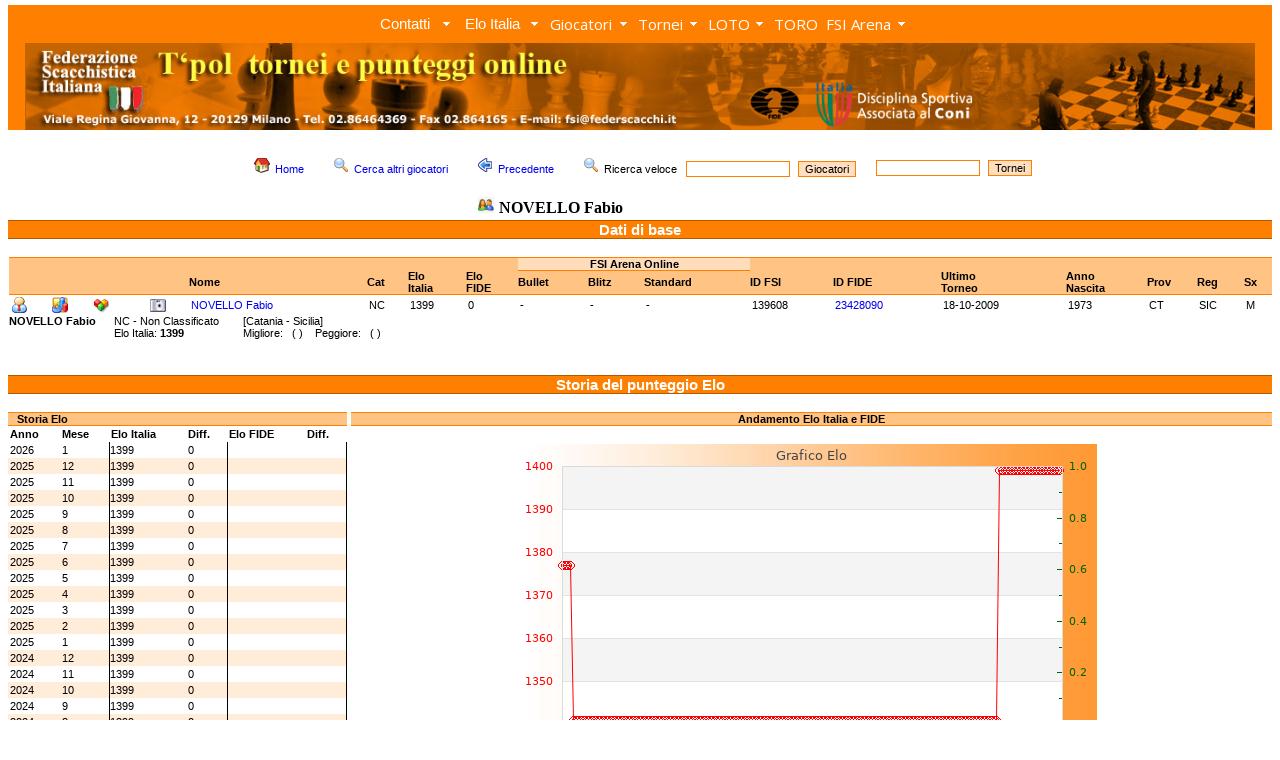

--- FILE ---
content_type: text/html; charset=UTF-8
request_url: http://www.torneionline.com/giocatori_d.php?progre=24197&tipo=a
body_size: 127448
content:
<html>

<head>
	<title>FSI - Federazione Scacchistica Italiana</title>
	<META NAME="keywords" CONTENT="chess, scacchi, echecs, jaque, games, gioco, ELO, ECO, photos, biographies, player, equipment, tournament, software, club, circoli, FSI, FIDE, CONI">
	<link rel="stylesheet" type="text/css" href="zen_st.css">
	<LINK REL="shortcut icon" HREF="https://www.federscacchi.it/favicon.ico">
		<link rel="stylesheet" href="trnomenu/mbcsmbmcp.css" type="text/css" />
		<link rel="stylesheet" type="text/css" href="https://fonts.googleapis.com/css?family=Open+Sans">


</head>

<body class="corpo" topmargin="5">

<!-- DHTML Menu Builder Loader Code START
<div id="dmbri" style="position:absolute;">
<img src="menu/dmb_i.gif" name="dmbif" width="1" height="1" border="0" alt="">
<img src="menu/dmb_m.gif" name="dmbjs" width="1" height="1" border="0" alt="">
</div>
<script language="JavaScript" type="text/javascript">
var rimPath=null;var rjsPath=null;var rPath2Root=null;function InitRelCode(){var iImg;var jImg;var tObj;if(!document.layers){iImg=document.images['dmbif'];jImg=document.images['dmbjs'];tObj=jImg;}else{tObj=document.layers['dmbri'];if(tObj){iImg=tObj.document.images['dmbif'];jImg=tObj.document.images['dmbjs'];}}if(!tObj){window.setTimeout("InitRelCode()",700);return false;}rimPath=_gp(iImg.src);rjsPath=_gp(jImg.src);rPath2Root=rjsPath+"../";return true;}function _purl(u){return xrep(xrep(u,"%%REP%%",rPath2Root),"\\","/");}function _fip(img){if(img.src.indexOf("%%REL%%")!=-1) img.src=rimPath+img.src.split("%%REL%%")[1];return img.src;}function _gp(p){return p.substr(0,p.lastIndexOf("/")+1);}function xrep(s,f,n){if(s) s=s.split(f).join(n);return s;}InitRelCode();
</script>
<script language="JavaScript" type="text/javascript">
function LoadMenus() {if(!rjsPath){window.setTimeout("LoadMenus()", 10);return false;}var navVer = navigator.appVersion;
if(navVer.substr(0,3) >= 4)
if((navigator.appName=="Netscape") && (parseInt(navigator.appVersion)==4)) {
document.write('<' + 'script language="JavaScript" type="text/javascript" src="' + rjsPath + 'nszen_menu.js"><\/script\>');
} else {
document.write('<' + 'script language="JavaScript" type="text/javascript" src="' + rjsPath + 'iezen_menu.js"><\/script\>');
}return true;}LoadMenus();</script>

DHTML Menu Builder Loader Code END -->

<!-- Easy button & menu maker - inizio -->

<div id="mbmcpebul_wrapper">
  <ul id="mbmcpebul_table" class="mbmcpebul_menulist css_menu">
  <li><div class="arrow buttonbg" style="width: 85px;"><a class="button_1">Contatti</a></div>
    <ul class="img_16">
    <li><a href="https://www.torneionline.com/elo_contatti.php?tipo=0" class="with_img_16" title=""><img src="trnomenu/mbico_mbmcp_1.png" alt="" />Contatti</a></li>
    <li class="separator"><div></div></li>
    <li><a href="https://www.torneionline.com/elo_notizie.php?tipo=0" class="with_img_16" title=""><img src="trnomenu/mbico_mbmcp_2.png" alt="" />Tutti i comunicati</a></li>
    <li class="separator"><div></div></li>
    <li><a href="https://www.federscacchi.it/" class="with_img_16" title=""><img src="trnomenu/mbico_mbmcp_3.png" alt="" />Sito FSI</a></li>
    <li><a href="https://www.arbitriscacchi.com/" class="with_img_15" title=""><img src="trnomenu/mbico_mbmcp_4.png" alt="" />Sito Settore Arbitrale</a></li>
    <li class="separator"><div></div></li>
    <li><a href="https://www.fide.com/" target="_blank" class="with_img_16" title=""><img src="trnomenu/mbico_mbmcp_5.png" alt="" />FIDE</a></li>
    <li><a href="https://www.europechess.org/" target="_blank" class="with_img_16" title=""><img src="trnomenu/mbico_mbmcp_6.png" alt="" />ECU</a></li>
    <li><a href="https://www.coni.it/it/" target="_blank" class="with_img_16" title=""><img src="trnomenu/mbico_mbmcp_7.png" alt="" />CONI</a></li>
    <li class="separator"><div></div></li>
    <li><a href="mailto:admin@torneionline.com" class="with_img_16" title=""><img src="trnomenu/mbico_mbmcp_8.png" alt="" />Email</a></li>
    <li><a href="https://www.torneionline.com/index.php" class="with_img_16" title=""><img src="trnomenu/mbico_mbmcp_9.png" alt="" />Home</a></li>
    </ul></li>
  <li><div class="arrow buttonbg"><a class="button_2">Elo Italia</a></div>
    <ul class="img_16">
    <li><a href="https://www.torneionline.com/elo_download.php?tipo=0" class="with_img_16" title=""><img src="trnomenu/mbico_mbmcp_10.png" alt="" />Download</a></li>
    <li><a href="https://www.torneionline.com/documentazione.php" class="with_img_16" title=""><img src="trnomenu/mbico_mbmcp_11.png" alt="" />Documentazione</a></li>
    </ul></li>
  <li><div class="arrow buttonbg" style="width: 88px;"><a>Giocatori</a></div>
    <ul class="img_16">
    <li><a href="https://www.torneionline.com/giocatori.php?tipo=0" class="with_img_16" title=""><img src="trnomenu/mbico_mbmcp_12.png" alt="" />Ricerca</a></li>
    <li><a href="https://www.torneionline.com/giocatori_raffronto.php?tipo=0" class="with_img_16" title=""><img src="trnomenu/mbico_mbmcp_13.png" alt="" />Raffronto</a></li>
    <li><a href="https://www.torneionline.com/giocatori_statistiche.php?tipo=0" class="with_img_16" title=""><img src="trnomenu/mbico_mbmcp_14.png" alt="" />Statistiche</a></li>
    </ul></li>
  <li><div class="arrow buttonbg" style="width: 69px;"><a>Tornei</a></div>
    <ul class="img_16">
    <li><a href="https://www.torneionline.com/tornei.php?tipo=0" class="with_img_16" title=""><img src="trnomenu/mbico_mbmcp_15.png" alt="" />Ricerca</a></li>
    <li><a href="https://www.torneionline.com/tornei_statistiche.php?tipo=0" class="with_img_16" title=""><img src="trnomenu/mbico_mbmcp_16.png" alt="" />Statistiche</a></li>
    </ul></li>
  <li><div class="arrow buttonbg" style="width: 65px;"><a>LOTO<br /></a></div>
    <ul class="img_16">
    <li><a href="https://www.torneionline.com/loto_tornei.php?tipo=0" class="with_img_16" title=""><img src="trnomenu/mbico_mbmcp_17.png" alt="" />Ricerca</a></li>
    <li><a href="https://www.torneionline.com/loto_documentazione.php" class="with_img_16" title=""><img src="trnomenu/mbico_mbmcp_18.png" alt="" />Documentazione</a></li>
    <li class="separator"><div></div></li>
    <li><a href="https://www.torneionline.com/loto.php" class="with_img_16" title=""><img src="trnomenu/mbico_mbmcp_19.png" alt="" />Home</a></li>
    </ul></li>
  <li><div class="buttonbg" style="width: 51px;"><a href="https://www.torneionline.com/toro/" class="button_6">TORO<br /></a></div></li>
  <li><div class="arrow buttonbg" style="width: 89px;"><a>FSI Arena</a></div>
    <ul class="img_16">
    <li><a href="https://www.premiumchess.net/" target="_blank" class="with_img_16" title=""><img src="trnomenu/mbico_mbmcp_20.png" alt="" />Home</a></li>
    <li><a href="https://www.premiumchess.net/" target="_blank" class="with_img_16" title=""><img src="trnomenu/mbico_mbmcp_21.png" alt="" />Elo Online FSI Arena</a></li>
    </ul></li>
  </ul>
</div>
<!-- Menus will work without this javascript file. It is used only for extra
     effects, improved usability, compatibility with very old web browsers
     and support for touch screen devices. -->
<script type="text/javascript" src="trnomenu/mbjsmbmcp.js"></script>
<!-- Easy button & menu maker - fine -->

<table cellpadding=0 cellspacing=0><tr><td></td></tr></table>

<div align="center">
<table  width=100% cellpadding=0 cellspacing=0>
	<tr>
		<td bgcolor=FF8000 align=center>

<script language="javascript">
   var altezza = window.screen.height;
   var larghezza = window.screen.width;
       if (larghezza == 800)
       {
            document.write("<a href=index.php><img class=nobrd src=img/zen_inte.jpg width=752></a>");
       }
       else if (larghezza == 1024)
       {
           document.write("<a href=index.php><img class=nobrd src=img/zen_inte.jpg width=978></a>");
       }
       else if (larghezza == 1440)
       {
           document.write("<a href=index.php><img class=nobrd src=img/zen_inte.jpg></a>");
       }
       else if (larghezza == 1280)
       {
           document.write("<a href=index.php><img class=nobrd src=img/zen_inte.jpg width=1230></a>");
       }
       else if (larghezza == 640)
       {
           document.write("<a href=index.php><img class=nobrd src=img/zen_inte.jpg width=590></a>");
       }
       else
       {
           document.write("<a href=index.php><img class=nobrd src=img/zen_inte.jpg></a>");
       }
</script>

<!--		<a href="index.php" ><img class="nobrd" src="img/zen_inte.jpg" style="margin-top:3;"></a> -->
		</td>
	</tr>
</table>
<table><tr><td></td></tr></table>
<CENTER>
	<TABLE cellSpacing=0 cellPadding=0 width=100% border=0 bgcolor=FFFFFF>
	</TABLE>
</CENTER>
	<CENTER>
		<TABLE cellSpacing=0 cellPadding=0 width=100% border=0 bgcolor=FFFFFF>
		<TR>
		<TD valign=top bgcolor=FFFFFF>

<!-- da qui in poi c'� il corpo centrale -->


			<BR>
			<CENTER>
			<table>
				<tr>
					<td>
			<FORM ACTION=giocatori.php METHOD=POST>

						<A HREF=index.php><IMG SRC=img/folder_home16.png hspace=5 border=0></A><SPAN class=tpolcorpo><A HREF=index.php>Home</A></SPAN>&nbsp;&nbsp;&nbsp;&nbsp;&nbsp;

						<A HREF=giocatori.php?tipo=0><IMG SRC=img/viewmag16.png hspace=5 border=0></A><SPAN class=tpolcorpo><A HREF=giocatori.php?tipo=0>Cerca altri giocatori</A></SPAN>&nbsp;&nbsp;&nbsp;&nbsp;&nbsp;

						<a href="javascript:window.history.back();"><IMG SRC=img/back16.png hspace=5 border=0></a><SPAN class=tpolcorpo><a href="javascript:window.history.back();">Precedente</a></SPAN>&nbsp;&nbsp;&nbsp;&nbsp;&nbsp;

						<IMG SRC=img/viewmag16.png hspace=5 border=0><SPAN class=tpolcorpo>Ricerca veloce &nbsp;&nbsp;</SPAN><INPUT class=tpolsearch TYPE="text" SIZE=15 NAME="nome">&nbsp;&nbsp;<INPUT TYPE=HIDDEN NAME=tipo VALUE=11><INPUT class=tpolsubmit TYPE="submit" VALUE="Giocatori">&nbsp;&nbsp;&nbsp;&nbsp;
			</FORM>

					</td>
					<td>


			<FORM ACTION=tornei.php METHOD=POST>
						<INPUT class=tpolsearch TYPE="text" SIZE=15 NAME="nome">&nbsp;&nbsp;<INPUT TYPE=HIDDEN NAME=tipo VALUE=2><INPUT class=tpolsubmit TYPE="submit" VALUE="Tornei">

			</FORM>

					</td>


				</tr>
				<tr>
					<td align=center>
						<IMG SRC=img/user16.png hspace=5><SPAN class=tpolcorpobigbig><B>NOVELLO Fabio </B></SPAN>&nbsp;&nbsp;&nbsp;&nbsp;&nbsp;
					</td>
				</tr>
			</table>
			</CENTER>


	<table width=100% cellpadding=0 cellspacing=0>
		<tr>
			<td class=tpoltitolobig>
					<SPAN class=tpolcorpoverybig><B><font color=FFFFFF><CENTER>Dati di base</CENTER></font></B></SPAN>
			</td>
		</tr>
	</table>		<BR>
		<table width=100% cellpadding=0 cellspacing=0>
		<tr>
			<td valign=top width=1>
			
			</td>


			<td valign=top>
		<table width=100% cellpadding=0 cellspacing=0>
			<tr>
				<td class=tpoltitoloarena1><SPAN class=tpolcorpo><BR> </SPAN></td>
				<td class=tpoltitoloarena1><SPAN class=tpolcorpo><BR> </SPAN></td>
				<td class=tpoltitoloarena1><SPAN class=tpolcorpo><BR> </SPAN></td>
				<td class=tpoltitoloarena1><SPAN class=tpolcorpo><BR> </SPAN></td>
				<td class=tpoltitoloarena1><SPAN class=tpolcorpo><BR> </SPAN></td>
				<td class=tpoltitoloarena1><SPAN class=tpolcorpo><BR> </SPAN></td>
				<td class=tpoltitoloarena1><SPAN class=tpolcorpo><BR> </SPAN></td>
				<td class=tpoltitoloarena1><SPAN class=tpolcorpo><BR> </SPAN></td>
				<td class=tpoltitoloarena1><SPAN class=tpolcorpo><BR> </SPAN></td>
				<td class=tpoltitoloarena1><SPAN class=tpolcorpo><BR> </SPAN></td>

				<td class=tpoltitoloarena3 colspan=3><SPAN class=tpolcorpo><CENTER><B>FSI Arena Online</B></CENTER></SPAN></td>

				<td class=tpoltitoloarena1><SPAN class=tpolcorpo><BR> </SPAN></td>
				<td class=tpoltitoloarena1><SPAN class=tpolcorpo><BR> </SPAN></td>
				<td class=tpoltitoloarena1><SPAN class=tpolcorpo><BR> </SPAN></td>
				<td class=tpoltitoloarena1><SPAN class=tpolcorpo><BR> </SPAN></td>
				<td class=tpoltitoloarena1><SPAN class=tpolcorpo><BR> </SPAN></td>
				<td class=tpoltitoloarena1><SPAN class=tpolcorpo><BR> </SPAN></td>
				<td class=tpoltitoloarena1><SPAN class=tpolcorpo><BR> </SPAN></td>
				<td class=tpoltitoloarena1><SPAN class=tpolcorpo><BR> </SPAN></td>
			</tr>
			<tr>
				<td class=tpoltitoloarena2><SPAN class=tpolcorpo><B>&nbsp;</B></SPAN></td>
				<td class=tpoltitoloarena2><SPAN class=tpolcorpo><B>&nbsp;</B></SPAN></td>
				<td class=tpoltitoloarena2><SPAN class=tpolcorpo><B>&nbsp;</B></SPAN></td>
				<td class=tpoltitoloarena2><SPAN class=tpolcorpo><B>&nbsp;</B></SPAN></td>
				<td class=tpoltitoloarena2><SPAN class=tpolcorpo><B>&nbsp;</B></SPAN></td>
				<td class=tpoltitoloarena2><SPAN class=tpolcorpo><B>&nbsp;</B></SPAN></td>
				<td class=tpoltitoloarena2><SPAN class=tpolcorpo><B>Nome</B></SPAN></td>
				<td class=tpoltitoloarena2><SPAN class=tpolcorpo><B>Cat</B></SPAN></td>
				<td class=tpoltitoloarena2><SPAN class=tpolcorpo><B>Elo<BR>Italia</B></SPAN></td>
				<td class=tpoltitoloarena2><SPAN class=tpolcorpo><B>Elo<BR>FIDE</B></SPAN></td>

				<td class=tpoltitolo><SPAN class=tpolcorpo><B>Bullet&nbsp;</B></SPAN></td>
				<td class=tpoltitolo><SPAN class=tpolcorpo><B>Blitz&nbsp;</B></SPAN></td>
				<td class=tpoltitolo><SPAN class=tpolcorpo><B>Standard&nbsp;</B></SPAN></td>

				<td class=tpoltitoloarena2><SPAN class=tpolcorpo><B>ID FSI</B></SPAN></td>
				<td class=tpoltitoloarena2><SPAN class=tpolcorpo><B>ID FIDE</B></SPAN></td>
				<td class=tpoltitoloarena2><SPAN class=tpolcorpo><B>Ultimo<BR>Torneo</B></SPAN></td>
				<td class=tpoltitoloarena2><SPAN class=tpolcorpo><B>Anno<BR>Nascita</B></SPAN></td>
				<td class=tpoltitoloarena2><SPAN class=tpolcorpo><B>Prov</B></SPAN></td>
				<td class=tpoltitoloarena2><SPAN class=tpolcorpo><B>Reg</B></SPAN></td>
				<td class=tpoltitoloarena2><SPAN class=tpolcorpo><B>Sx</B></SPAN></td>
			</tr>			<tr>
				<td class=tpolthin bgcolor=FFFFFF><SPAN class=tpolcorpo><A HREF=giocatori_d.php?progre=24197&tipo=c><IMG SRC=img/personal16.png border=0 alt="Dati anagrafici"></A></SPAN></td>
				<td class=tpolthin bgcolor=FFFFFF><SPAN class=tpolcorpo><A HREF=giocatori_d.php?progre=24197&tipo=e><IMG SRC=img/kchart16.png border=0 alt="Storia Elo e Grafico"></A></SPAN></td>
				<td class=tpolthin bgcolor=FFFFFF><SPAN class=tpolcorpo><A HREF=giocatori_d.php?progre=24197&tipo=t><IMG SRC=img/kdf16.png border=0 alt="Tornei disputati"></A></SPAN></td>
				<td class=tpolthin bgcolor=FFFFFF><SPAN class=tpolcorpo></SPAN></td>
				<td class=tpolthin bgcolor=FFFFFF><SPAN class=tpolcorpo></SPAN></td>
				<td class=tpolthin bgcolor=FFFFFF><SPAN class=tpolcorpo><A HREF=giocatori_foto.php?tipo=0&progre=139608><IMG SRC=img/camera.png border=0 alt="Inserisci la foto di questo giocatore"></SPAN></td>
				<td class=tpolthin bgcolor=FFFFFF><SPAN class=tpolcorpo><A HREF=giocatori_d.php?progre=24197&tipo=a>NOVELLO Fabio </A></SPAN></td>
				<td class=tpolthin bgcolor=FFFFFF><SPAN class=tpolcorpo>NC</SPAN></td>
				<td class=tpolthin bgcolor=FFFFFF><SPAN class=tpolcorpo>1399</SPAN></td>
				<td class=tpolthin bgcolor=FFFFFF><SPAN class=tpolcorpo>0</SPAN></td>
				<td class=tpolthin bgcolor=FFFFFF><SPAN class=tpolcorpo>-</SPAN></td>
				<td class=tpolthin bgcolor=FFFFFF><SPAN class=tpolcorpo>-</SPAN></td>
				<td class=tpolthin bgcolor=FFFFFF><SPAN class=tpolcorpo>-</SPAN></td>
				<td class=tpolthin bgcolor=FFFFFF><SPAN class=tpolcorpo>139608</SPAN></td>
				<td class=tpolthin bgcolor=FFFFFF><SPAN class=tpolcorpo><A HREF=https://ratings.fide.com/profile/23428090 target=_blank>23428090</A></SPAN></td>
				<td class=tpolthin bgcolor=FFFFFF><SPAN class=tpolcorpo>18-10-2009</SPAN></td>
				<td class=tpolthin bgcolor=FFFFFF><SPAN class=tpolcorpo>1973</SPAN></td>
				<td class=tpolthin bgcolor=FFFFFF><SPAN class=tpolcorpo>CT</SPAN></td>
				<td class=tpolthin bgcolor=FFFFFF><SPAN class=tpolcorpo>SIC</SPAN></td>
				<td class=tpolthin bgcolor=FFFFFF><SPAN class=tpolcorpo>M</SPAN></td>
			<tr>
		</table>
		<table cellpadding=0 cellspacing=0>
			<tr>
				<td>
					<SPAN class=tpolcorpo><B>NOVELLO Fabio </B>&nbsp;&nbsp;&nbsp;&nbsp;&nbsp;</SPAN>
				</td>
				<td>
					<SPAN class=tpolcorpo>NC - Non Classificato&nbsp;&nbsp;&nbsp;&nbsp;&nbsp;&nbsp;&nbsp;&nbsp;</SPAN>
				</td>
				<td>
					<SPAN class=tpolcorpo>[Catania - Sicilia]</SPAN>
				</td>
			</tr>
			<tr>
				<td>
					<SPAN class=tpolcorpo></SPAN>
				</td>
				<td>
					<SPAN class=tpolcorpo>Elo Italia: <B>1399</B>&nbsp;&nbsp;&nbsp;</SPAN>
				</td>
				<td>
					<SPAN class=tpolcorpo>Migliore: &nbsp;&nbsp;( )&nbsp;&nbsp;&nbsp;&nbsp;Peggiore: &nbsp;&nbsp;( )</SPAN>
				</td>
			</tr>
		</table>

			</td>
		</tr>
	</table>












	<BR><BR>
	<table width=100% cellpadding=0 cellspacing=0>
		<tr>
			<td class=tpoltitolobig>
					<SPAN class=tpolcorpoverybig><B><CENTER><font color=FFFFFF>Storia del punteggio Elo</font></CENTER></B></SPAN>
			</td>
		</tr>
	</table>		<BR>
		<table width=100% cellpadding=0 cellspacing=0>
			<tr>				<td valign=top>
					<table width=100% cellpadding=0 cellspacing=0>
						<tr>
							<td class=tpoltitolo valign=bottom>
								<SPAN class=tpolcorpo><B>&nbsp;&nbsp;&nbsp;Storia Elo</B></SPAN>
							</td>
						</tr>
					</table>
					<table width=100% cellpadding=0 cellspacing=0>
						<tr>
							<td class=tpolthin valign=bottom>
								<SPAN class=tpolcorpo><B>Anno</B></SPAN>
							</td>
							<td class=tpolthin valign=bottom>
								<SPAN class=tpolcorpo><B>Mese</B></SPAN>
							</td>
							<td class=tpolthin valign=bottom>
								<SPAN class=tpolcorpo><B>Elo Italia</B></SPAN>
							</td>
							<td class=tpolthin valign=bottom>
								<SPAN class=tpolcorpo><B>Diff.</B></SPAN>
							</td>
							<td class=tpolthin valign=bottom>
								<SPAN class=tpolcorpo><B>Elo FIDE</B></SPAN>
							<td class=tpolthin valign=bottom>
								<SPAN class=tpolcorpo><B>Diff.</B></SPAN>
							</td>
						</tr>						<tr>
							<td class=tpolthin bgcolor=FFFFFF><SPAN class=tpolcorpo>2026</SPAN></td>
							<td class=tpolthin bgcolor=FFFFFF><SPAN class=tpolcorpo>1</SPAN></td>
							<td class=tpolthinleft bgcolor=FFFFFF><SPAN class=tpolcorpo>1399<BR></SPAN></td>
							<td class=tpolthin bgcolor=FFFFFF><SPAN class=tpolcorpo>0<BR></SPAN></td>
							<td  class=tpolthinleft bgcolor=FFFFFF><SPAN class=tpolcorpo><BR></SPAN></td>
							<td  class=tpolthinright bgcolor=FFFFFF><SPAN class=tpolcorpo><BR></SPAN></td>
						</tr>						<tr>
							<td class=tpolthin bgcolor=FFECD9><SPAN class=tpolcorpo>2025</SPAN></td>
							<td class=tpolthin bgcolor=FFECD9><SPAN class=tpolcorpo>12</SPAN></td>
							<td class=tpolthinleft bgcolor=FFECD9><SPAN class=tpolcorpo>1399<BR></SPAN></td>
							<td class=tpolthin bgcolor=FFECD9><SPAN class=tpolcorpo>0<BR></SPAN></td>
							<td  class=tpolthinleft bgcolor=FFECD9><SPAN class=tpolcorpo><BR></SPAN></td>
							<td  class=tpolthinright bgcolor=FFECD9><SPAN class=tpolcorpo><BR></SPAN></td>
						</tr>						<tr>
							<td class=tpolthin bgcolor=FFFFFF><SPAN class=tpolcorpo>2025</SPAN></td>
							<td class=tpolthin bgcolor=FFFFFF><SPAN class=tpolcorpo>11</SPAN></td>
							<td class=tpolthinleft bgcolor=FFFFFF><SPAN class=tpolcorpo>1399<BR></SPAN></td>
							<td class=tpolthin bgcolor=FFFFFF><SPAN class=tpolcorpo>0<BR></SPAN></td>
							<td  class=tpolthinleft bgcolor=FFFFFF><SPAN class=tpolcorpo><BR></SPAN></td>
							<td  class=tpolthinright bgcolor=FFFFFF><SPAN class=tpolcorpo><BR></SPAN></td>
						</tr>						<tr>
							<td class=tpolthin bgcolor=FFECD9><SPAN class=tpolcorpo>2025</SPAN></td>
							<td class=tpolthin bgcolor=FFECD9><SPAN class=tpolcorpo>10</SPAN></td>
							<td class=tpolthinleft bgcolor=FFECD9><SPAN class=tpolcorpo>1399<BR></SPAN></td>
							<td class=tpolthin bgcolor=FFECD9><SPAN class=tpolcorpo>0<BR></SPAN></td>
							<td  class=tpolthinleft bgcolor=FFECD9><SPAN class=tpolcorpo><BR></SPAN></td>
							<td  class=tpolthinright bgcolor=FFECD9><SPAN class=tpolcorpo><BR></SPAN></td>
						</tr>						<tr>
							<td class=tpolthin bgcolor=FFFFFF><SPAN class=tpolcorpo>2025</SPAN></td>
							<td class=tpolthin bgcolor=FFFFFF><SPAN class=tpolcorpo>9</SPAN></td>
							<td class=tpolthinleft bgcolor=FFFFFF><SPAN class=tpolcorpo>1399<BR></SPAN></td>
							<td class=tpolthin bgcolor=FFFFFF><SPAN class=tpolcorpo>0<BR></SPAN></td>
							<td  class=tpolthinleft bgcolor=FFFFFF><SPAN class=tpolcorpo><BR></SPAN></td>
							<td  class=tpolthinright bgcolor=FFFFFF><SPAN class=tpolcorpo><BR></SPAN></td>
						</tr>						<tr>
							<td class=tpolthin bgcolor=FFECD9><SPAN class=tpolcorpo>2025</SPAN></td>
							<td class=tpolthin bgcolor=FFECD9><SPAN class=tpolcorpo>8</SPAN></td>
							<td class=tpolthinleft bgcolor=FFECD9><SPAN class=tpolcorpo>1399<BR></SPAN></td>
							<td class=tpolthin bgcolor=FFECD9><SPAN class=tpolcorpo>0<BR></SPAN></td>
							<td  class=tpolthinleft bgcolor=FFECD9><SPAN class=tpolcorpo><BR></SPAN></td>
							<td  class=tpolthinright bgcolor=FFECD9><SPAN class=tpolcorpo><BR></SPAN></td>
						</tr>						<tr>
							<td class=tpolthin bgcolor=FFFFFF><SPAN class=tpolcorpo>2025</SPAN></td>
							<td class=tpolthin bgcolor=FFFFFF><SPAN class=tpolcorpo>7</SPAN></td>
							<td class=tpolthinleft bgcolor=FFFFFF><SPAN class=tpolcorpo>1399<BR></SPAN></td>
							<td class=tpolthin bgcolor=FFFFFF><SPAN class=tpolcorpo>0<BR></SPAN></td>
							<td  class=tpolthinleft bgcolor=FFFFFF><SPAN class=tpolcorpo><BR></SPAN></td>
							<td  class=tpolthinright bgcolor=FFFFFF><SPAN class=tpolcorpo><BR></SPAN></td>
						</tr>						<tr>
							<td class=tpolthin bgcolor=FFECD9><SPAN class=tpolcorpo>2025</SPAN></td>
							<td class=tpolthin bgcolor=FFECD9><SPAN class=tpolcorpo>6</SPAN></td>
							<td class=tpolthinleft bgcolor=FFECD9><SPAN class=tpolcorpo>1399<BR></SPAN></td>
							<td class=tpolthin bgcolor=FFECD9><SPAN class=tpolcorpo>0<BR></SPAN></td>
							<td  class=tpolthinleft bgcolor=FFECD9><SPAN class=tpolcorpo><BR></SPAN></td>
							<td  class=tpolthinright bgcolor=FFECD9><SPAN class=tpolcorpo><BR></SPAN></td>
						</tr>						<tr>
							<td class=tpolthin bgcolor=FFFFFF><SPAN class=tpolcorpo>2025</SPAN></td>
							<td class=tpolthin bgcolor=FFFFFF><SPAN class=tpolcorpo>5</SPAN></td>
							<td class=tpolthinleft bgcolor=FFFFFF><SPAN class=tpolcorpo>1399<BR></SPAN></td>
							<td class=tpolthin bgcolor=FFFFFF><SPAN class=tpolcorpo>0<BR></SPAN></td>
							<td  class=tpolthinleft bgcolor=FFFFFF><SPAN class=tpolcorpo><BR></SPAN></td>
							<td  class=tpolthinright bgcolor=FFFFFF><SPAN class=tpolcorpo><BR></SPAN></td>
						</tr>						<tr>
							<td class=tpolthin bgcolor=FFECD9><SPAN class=tpolcorpo>2025</SPAN></td>
							<td class=tpolthin bgcolor=FFECD9><SPAN class=tpolcorpo>4</SPAN></td>
							<td class=tpolthinleft bgcolor=FFECD9><SPAN class=tpolcorpo>1399<BR></SPAN></td>
							<td class=tpolthin bgcolor=FFECD9><SPAN class=tpolcorpo>0<BR></SPAN></td>
							<td  class=tpolthinleft bgcolor=FFECD9><SPAN class=tpolcorpo><BR></SPAN></td>
							<td  class=tpolthinright bgcolor=FFECD9><SPAN class=tpolcorpo><BR></SPAN></td>
						</tr>						<tr>
							<td class=tpolthin bgcolor=FFFFFF><SPAN class=tpolcorpo>2025</SPAN></td>
							<td class=tpolthin bgcolor=FFFFFF><SPAN class=tpolcorpo>3</SPAN></td>
							<td class=tpolthinleft bgcolor=FFFFFF><SPAN class=tpolcorpo>1399<BR></SPAN></td>
							<td class=tpolthin bgcolor=FFFFFF><SPAN class=tpolcorpo>0<BR></SPAN></td>
							<td  class=tpolthinleft bgcolor=FFFFFF><SPAN class=tpolcorpo><BR></SPAN></td>
							<td  class=tpolthinright bgcolor=FFFFFF><SPAN class=tpolcorpo><BR></SPAN></td>
						</tr>						<tr>
							<td class=tpolthin bgcolor=FFECD9><SPAN class=tpolcorpo>2025</SPAN></td>
							<td class=tpolthin bgcolor=FFECD9><SPAN class=tpolcorpo>2</SPAN></td>
							<td class=tpolthinleft bgcolor=FFECD9><SPAN class=tpolcorpo>1399<BR></SPAN></td>
							<td class=tpolthin bgcolor=FFECD9><SPAN class=tpolcorpo>0<BR></SPAN></td>
							<td  class=tpolthinleft bgcolor=FFECD9><SPAN class=tpolcorpo><BR></SPAN></td>
							<td  class=tpolthinright bgcolor=FFECD9><SPAN class=tpolcorpo><BR></SPAN></td>
						</tr>						<tr>
							<td class=tpolthin bgcolor=FFFFFF><SPAN class=tpolcorpo>2025</SPAN></td>
							<td class=tpolthin bgcolor=FFFFFF><SPAN class=tpolcorpo>1</SPAN></td>
							<td class=tpolthinleft bgcolor=FFFFFF><SPAN class=tpolcorpo>1399<BR></SPAN></td>
							<td class=tpolthin bgcolor=FFFFFF><SPAN class=tpolcorpo>0<BR></SPAN></td>
							<td  class=tpolthinleft bgcolor=FFFFFF><SPAN class=tpolcorpo><BR></SPAN></td>
							<td  class=tpolthinright bgcolor=FFFFFF><SPAN class=tpolcorpo><BR></SPAN></td>
						</tr>						<tr>
							<td class=tpolthin bgcolor=FFECD9><SPAN class=tpolcorpo>2024</SPAN></td>
							<td class=tpolthin bgcolor=FFECD9><SPAN class=tpolcorpo>12</SPAN></td>
							<td class=tpolthinleft bgcolor=FFECD9><SPAN class=tpolcorpo>1399<BR></SPAN></td>
							<td class=tpolthin bgcolor=FFECD9><SPAN class=tpolcorpo>0<BR></SPAN></td>
							<td  class=tpolthinleft bgcolor=FFECD9><SPAN class=tpolcorpo><BR></SPAN></td>
							<td  class=tpolthinright bgcolor=FFECD9><SPAN class=tpolcorpo><BR></SPAN></td>
						</tr>						<tr>
							<td class=tpolthin bgcolor=FFFFFF><SPAN class=tpolcorpo>2024</SPAN></td>
							<td class=tpolthin bgcolor=FFFFFF><SPAN class=tpolcorpo>11</SPAN></td>
							<td class=tpolthinleft bgcolor=FFFFFF><SPAN class=tpolcorpo>1399<BR></SPAN></td>
							<td class=tpolthin bgcolor=FFFFFF><SPAN class=tpolcorpo>0<BR></SPAN></td>
							<td  class=tpolthinleft bgcolor=FFFFFF><SPAN class=tpolcorpo><BR></SPAN></td>
							<td  class=tpolthinright bgcolor=FFFFFF><SPAN class=tpolcorpo><BR></SPAN></td>
						</tr>						<tr>
							<td class=tpolthin bgcolor=FFECD9><SPAN class=tpolcorpo>2024</SPAN></td>
							<td class=tpolthin bgcolor=FFECD9><SPAN class=tpolcorpo>10</SPAN></td>
							<td class=tpolthinleft bgcolor=FFECD9><SPAN class=tpolcorpo>1399<BR></SPAN></td>
							<td class=tpolthin bgcolor=FFECD9><SPAN class=tpolcorpo>0<BR></SPAN></td>
							<td  class=tpolthinleft bgcolor=FFECD9><SPAN class=tpolcorpo><BR></SPAN></td>
							<td  class=tpolthinright bgcolor=FFECD9><SPAN class=tpolcorpo><BR></SPAN></td>
						</tr>						<tr>
							<td class=tpolthin bgcolor=FFFFFF><SPAN class=tpolcorpo>2024</SPAN></td>
							<td class=tpolthin bgcolor=FFFFFF><SPAN class=tpolcorpo>9</SPAN></td>
							<td class=tpolthinleft bgcolor=FFFFFF><SPAN class=tpolcorpo>1399<BR></SPAN></td>
							<td class=tpolthin bgcolor=FFFFFF><SPAN class=tpolcorpo>0<BR></SPAN></td>
							<td  class=tpolthinleft bgcolor=FFFFFF><SPAN class=tpolcorpo><BR></SPAN></td>
							<td  class=tpolthinright bgcolor=FFFFFF><SPAN class=tpolcorpo><BR></SPAN></td>
						</tr>						<tr>
							<td class=tpolthin bgcolor=FFECD9><SPAN class=tpolcorpo>2024</SPAN></td>
							<td class=tpolthin bgcolor=FFECD9><SPAN class=tpolcorpo>8</SPAN></td>
							<td class=tpolthinleft bgcolor=FFECD9><SPAN class=tpolcorpo>1399<BR></SPAN></td>
							<td class=tpolthin bgcolor=FFECD9><SPAN class=tpolcorpo>0<BR></SPAN></td>
							<td  class=tpolthinleft bgcolor=FFECD9><SPAN class=tpolcorpo><BR></SPAN></td>
							<td  class=tpolthinright bgcolor=FFECD9><SPAN class=tpolcorpo><BR></SPAN></td>
						</tr>						<tr>
							<td class=tpolthin bgcolor=FFFFFF><SPAN class=tpolcorpo>2024</SPAN></td>
							<td class=tpolthin bgcolor=FFFFFF><SPAN class=tpolcorpo>7</SPAN></td>
							<td class=tpolthinleft bgcolor=FFFFFF><SPAN class=tpolcorpo>1399<BR></SPAN></td>
							<td class=tpolthin bgcolor=FFFFFF><SPAN class=tpolcorpo>0<BR></SPAN></td>
							<td  class=tpolthinleft bgcolor=FFFFFF><SPAN class=tpolcorpo><BR></SPAN></td>
							<td  class=tpolthinright bgcolor=FFFFFF><SPAN class=tpolcorpo><BR></SPAN></td>
						</tr>						<tr>
							<td class=tpolthin bgcolor=FFECD9><SPAN class=tpolcorpo>2024</SPAN></td>
							<td class=tpolthin bgcolor=FFECD9><SPAN class=tpolcorpo>6</SPAN></td>
							<td class=tpolthinleft bgcolor=FFECD9><SPAN class=tpolcorpo>1399<BR></SPAN></td>
							<td class=tpolthin bgcolor=FFECD9><SPAN class=tpolcorpo>0<BR></SPAN></td>
							<td  class=tpolthinleft bgcolor=FFECD9><SPAN class=tpolcorpo><BR></SPAN></td>
							<td  class=tpolthinright bgcolor=FFECD9><SPAN class=tpolcorpo><BR></SPAN></td>
						</tr>						<tr>
							<td class=tpolthin bgcolor=FFFFFF><SPAN class=tpolcorpo>2024</SPAN></td>
							<td class=tpolthin bgcolor=FFFFFF><SPAN class=tpolcorpo>5</SPAN></td>
							<td class=tpolthinleft bgcolor=FFFFFF><SPAN class=tpolcorpo>1399<BR></SPAN></td>
							<td class=tpolthin bgcolor=FFFFFF><SPAN class=tpolcorpo>0<BR></SPAN></td>
							<td  class=tpolthinleft bgcolor=FFFFFF><SPAN class=tpolcorpo><BR></SPAN></td>
							<td  class=tpolthinright bgcolor=FFFFFF><SPAN class=tpolcorpo><BR></SPAN></td>
						</tr>						<tr>
							<td class=tpolthin bgcolor=FFECD9><SPAN class=tpolcorpo>2024</SPAN></td>
							<td class=tpolthin bgcolor=FFECD9><SPAN class=tpolcorpo>4</SPAN></td>
							<td class=tpolthinleft bgcolor=FFECD9><SPAN class=tpolcorpo>1399<BR></SPAN></td>
							<td class=tpolthin bgcolor=FFECD9><SPAN class=tpolcorpo>0<BR></SPAN></td>
							<td  class=tpolthinleft bgcolor=FFECD9><SPAN class=tpolcorpo><BR></SPAN></td>
							<td  class=tpolthinright bgcolor=FFECD9><SPAN class=tpolcorpo><BR></SPAN></td>
						</tr>						<tr>
							<td class=tpolthin bgcolor=FFFFFF><SPAN class=tpolcorpo>2024</SPAN></td>
							<td class=tpolthin bgcolor=FFFFFF><SPAN class=tpolcorpo>3</SPAN></td>
							<td class=tpolthinleft bgcolor=FFFFFF><SPAN class=tpolcorpo>1399<BR></SPAN></td>
							<td class=tpolthin bgcolor=FFFFFF><SPAN class=tpolcorpo>58<BR></SPAN></td>
							<td  class=tpolthinleft bgcolor=FFFFFF><SPAN class=tpolcorpo><BR></SPAN></td>
							<td  class=tpolthinright bgcolor=FFFFFF><SPAN class=tpolcorpo><BR></SPAN></td>
						</tr>						<tr>
							<td class=tpolthin bgcolor=FFECD9><SPAN class=tpolcorpo>2024</SPAN></td>
							<td class=tpolthin bgcolor=FFECD9><SPAN class=tpolcorpo>2</SPAN></td>
							<td class=tpolthinleft bgcolor=FFECD9><SPAN class=tpolcorpo>1341<BR></SPAN></td>
							<td class=tpolthin bgcolor=FFECD9><SPAN class=tpolcorpo>0<BR></SPAN></td>
							<td  class=tpolthinleft bgcolor=FFECD9><SPAN class=tpolcorpo><BR></SPAN></td>
							<td  class=tpolthinright bgcolor=FFECD9><SPAN class=tpolcorpo><BR></SPAN></td>
						</tr>						<tr>
							<td class=tpolthin bgcolor=FFFFFF><SPAN class=tpolcorpo>2024</SPAN></td>
							<td class=tpolthin bgcolor=FFFFFF><SPAN class=tpolcorpo>1</SPAN></td>
							<td class=tpolthinleft bgcolor=FFFFFF><SPAN class=tpolcorpo>1341<BR></SPAN></td>
							<td class=tpolthin bgcolor=FFFFFF><SPAN class=tpolcorpo>0<BR></SPAN></td>
							<td  class=tpolthinleft bgcolor=FFFFFF><SPAN class=tpolcorpo><BR></SPAN></td>
							<td  class=tpolthinright bgcolor=FFFFFF><SPAN class=tpolcorpo><BR></SPAN></td>
						</tr>						<tr>
							<td class=tpolthin bgcolor=FFECD9><SPAN class=tpolcorpo>2023</SPAN></td>
							<td class=tpolthin bgcolor=FFECD9><SPAN class=tpolcorpo>12</SPAN></td>
							<td class=tpolthinleft bgcolor=FFECD9><SPAN class=tpolcorpo>1341<BR></SPAN></td>
							<td class=tpolthin bgcolor=FFECD9><SPAN class=tpolcorpo>0<BR></SPAN></td>
							<td  class=tpolthinleft bgcolor=FFECD9><SPAN class=tpolcorpo><BR></SPAN></td>
							<td  class=tpolthinright bgcolor=FFECD9><SPAN class=tpolcorpo><BR></SPAN></td>
						</tr>						<tr>
							<td class=tpolthin bgcolor=FFFFFF><SPAN class=tpolcorpo>2023</SPAN></td>
							<td class=tpolthin bgcolor=FFFFFF><SPAN class=tpolcorpo>11</SPAN></td>
							<td class=tpolthinleft bgcolor=FFFFFF><SPAN class=tpolcorpo>1341<BR></SPAN></td>
							<td class=tpolthin bgcolor=FFFFFF><SPAN class=tpolcorpo>0<BR></SPAN></td>
							<td  class=tpolthinleft bgcolor=FFFFFF><SPAN class=tpolcorpo><BR></SPAN></td>
							<td  class=tpolthinright bgcolor=FFFFFF><SPAN class=tpolcorpo><BR></SPAN></td>
						</tr>						<tr>
							<td class=tpolthin bgcolor=FFECD9><SPAN class=tpolcorpo>2023</SPAN></td>
							<td class=tpolthin bgcolor=FFECD9><SPAN class=tpolcorpo>10</SPAN></td>
							<td class=tpolthinleft bgcolor=FFECD9><SPAN class=tpolcorpo>1341<BR></SPAN></td>
							<td class=tpolthin bgcolor=FFECD9><SPAN class=tpolcorpo>0<BR></SPAN></td>
							<td  class=tpolthinleft bgcolor=FFECD9><SPAN class=tpolcorpo><BR></SPAN></td>
							<td  class=tpolthinright bgcolor=FFECD9><SPAN class=tpolcorpo><BR></SPAN></td>
						</tr>						<tr>
							<td class=tpolthin bgcolor=FFFFFF><SPAN class=tpolcorpo>2023</SPAN></td>
							<td class=tpolthin bgcolor=FFFFFF><SPAN class=tpolcorpo>9</SPAN></td>
							<td class=tpolthinleft bgcolor=FFFFFF><SPAN class=tpolcorpo>1341<BR></SPAN></td>
							<td class=tpolthin bgcolor=FFFFFF><SPAN class=tpolcorpo>0<BR></SPAN></td>
							<td  class=tpolthinleft bgcolor=FFFFFF><SPAN class=tpolcorpo><BR></SPAN></td>
							<td  class=tpolthinright bgcolor=FFFFFF><SPAN class=tpolcorpo><BR></SPAN></td>
						</tr>						<tr>
							<td class=tpolthin bgcolor=FFECD9><SPAN class=tpolcorpo>2023</SPAN></td>
							<td class=tpolthin bgcolor=FFECD9><SPAN class=tpolcorpo>8</SPAN></td>
							<td class=tpolthinleft bgcolor=FFECD9><SPAN class=tpolcorpo>1341<BR></SPAN></td>
							<td class=tpolthin bgcolor=FFECD9><SPAN class=tpolcorpo>0<BR></SPAN></td>
							<td  class=tpolthinleft bgcolor=FFECD9><SPAN class=tpolcorpo><BR></SPAN></td>
							<td  class=tpolthinright bgcolor=FFECD9><SPAN class=tpolcorpo><BR></SPAN></td>
						</tr>						<tr>
							<td class=tpolthin bgcolor=FFFFFF><SPAN class=tpolcorpo>2023</SPAN></td>
							<td class=tpolthin bgcolor=FFFFFF><SPAN class=tpolcorpo>7</SPAN></td>
							<td class=tpolthinleft bgcolor=FFFFFF><SPAN class=tpolcorpo>1341<BR></SPAN></td>
							<td class=tpolthin bgcolor=FFFFFF><SPAN class=tpolcorpo>0<BR></SPAN></td>
							<td  class=tpolthinleft bgcolor=FFFFFF><SPAN class=tpolcorpo><BR></SPAN></td>
							<td  class=tpolthinright bgcolor=FFFFFF><SPAN class=tpolcorpo><BR></SPAN></td>
						</tr>						<tr>
							<td class=tpolthin bgcolor=FFECD9><SPAN class=tpolcorpo>2023</SPAN></td>
							<td class=tpolthin bgcolor=FFECD9><SPAN class=tpolcorpo>6</SPAN></td>
							<td class=tpolthinleft bgcolor=FFECD9><SPAN class=tpolcorpo>1341<BR></SPAN></td>
							<td class=tpolthin bgcolor=FFECD9><SPAN class=tpolcorpo>0<BR></SPAN></td>
							<td  class=tpolthinleft bgcolor=FFECD9><SPAN class=tpolcorpo><BR></SPAN></td>
							<td  class=tpolthinright bgcolor=FFECD9><SPAN class=tpolcorpo><BR></SPAN></td>
						</tr>						<tr>
							<td class=tpolthin bgcolor=FFFFFF><SPAN class=tpolcorpo>2023</SPAN></td>
							<td class=tpolthin bgcolor=FFFFFF><SPAN class=tpolcorpo>5</SPAN></td>
							<td class=tpolthinleft bgcolor=FFFFFF><SPAN class=tpolcorpo>1341<BR></SPAN></td>
							<td class=tpolthin bgcolor=FFFFFF><SPAN class=tpolcorpo>0<BR></SPAN></td>
							<td  class=tpolthinleft bgcolor=FFFFFF><SPAN class=tpolcorpo><BR></SPAN></td>
							<td  class=tpolthinright bgcolor=FFFFFF><SPAN class=tpolcorpo><BR></SPAN></td>
						</tr>						<tr>
							<td class=tpolthin bgcolor=FFECD9><SPAN class=tpolcorpo>2023</SPAN></td>
							<td class=tpolthin bgcolor=FFECD9><SPAN class=tpolcorpo>4</SPAN></td>
							<td class=tpolthinleft bgcolor=FFECD9><SPAN class=tpolcorpo>1341<BR></SPAN></td>
							<td class=tpolthin bgcolor=FFECD9><SPAN class=tpolcorpo>0<BR></SPAN></td>
							<td  class=tpolthinleft bgcolor=FFECD9><SPAN class=tpolcorpo><BR></SPAN></td>
							<td  class=tpolthinright bgcolor=FFECD9><SPAN class=tpolcorpo><BR></SPAN></td>
						</tr>						<tr>
							<td class=tpolthin bgcolor=FFFFFF><SPAN class=tpolcorpo>2023</SPAN></td>
							<td class=tpolthin bgcolor=FFFFFF><SPAN class=tpolcorpo>3</SPAN></td>
							<td class=tpolthinleft bgcolor=FFFFFF><SPAN class=tpolcorpo>1341<BR></SPAN></td>
							<td class=tpolthin bgcolor=FFFFFF><SPAN class=tpolcorpo>0<BR></SPAN></td>
							<td  class=tpolthinleft bgcolor=FFFFFF><SPAN class=tpolcorpo><BR></SPAN></td>
							<td  class=tpolthinright bgcolor=FFFFFF><SPAN class=tpolcorpo><BR></SPAN></td>
						</tr>						<tr>
							<td class=tpolthin bgcolor=FFECD9><SPAN class=tpolcorpo>2023</SPAN></td>
							<td class=tpolthin bgcolor=FFECD9><SPAN class=tpolcorpo>2</SPAN></td>
							<td class=tpolthinleft bgcolor=FFECD9><SPAN class=tpolcorpo>1341<BR></SPAN></td>
							<td class=tpolthin bgcolor=FFECD9><SPAN class=tpolcorpo>0<BR></SPAN></td>
							<td  class=tpolthinleft bgcolor=FFECD9><SPAN class=tpolcorpo><BR></SPAN></td>
							<td  class=tpolthinright bgcolor=FFECD9><SPAN class=tpolcorpo><BR></SPAN></td>
						</tr>						<tr>
							<td class=tpolthin bgcolor=FFFFFF><SPAN class=tpolcorpo>2023</SPAN></td>
							<td class=tpolthin bgcolor=FFFFFF><SPAN class=tpolcorpo>1</SPAN></td>
							<td class=tpolthinleft bgcolor=FFFFFF><SPAN class=tpolcorpo>1341<BR></SPAN></td>
							<td class=tpolthin bgcolor=FFFFFF><SPAN class=tpolcorpo>0<BR></SPAN></td>
							<td  class=tpolthinleft bgcolor=FFFFFF><SPAN class=tpolcorpo><BR></SPAN></td>
							<td  class=tpolthinright bgcolor=FFFFFF><SPAN class=tpolcorpo><BR></SPAN></td>
						</tr>						<tr>
							<td class=tpolthin bgcolor=FFECD9><SPAN class=tpolcorpo>2022</SPAN></td>
							<td class=tpolthin bgcolor=FFECD9><SPAN class=tpolcorpo>12</SPAN></td>
							<td class=tpolthinleft bgcolor=FFECD9><SPAN class=tpolcorpo>1341<BR></SPAN></td>
							<td class=tpolthin bgcolor=FFECD9><SPAN class=tpolcorpo>0<BR></SPAN></td>
							<td  class=tpolthinleft bgcolor=FFECD9><SPAN class=tpolcorpo><BR></SPAN></td>
							<td  class=tpolthinright bgcolor=FFECD9><SPAN class=tpolcorpo><BR></SPAN></td>
						</tr>						<tr>
							<td class=tpolthin bgcolor=FFFFFF><SPAN class=tpolcorpo>2022</SPAN></td>
							<td class=tpolthin bgcolor=FFFFFF><SPAN class=tpolcorpo>11</SPAN></td>
							<td class=tpolthinleft bgcolor=FFFFFF><SPAN class=tpolcorpo>1341<BR></SPAN></td>
							<td class=tpolthin bgcolor=FFFFFF><SPAN class=tpolcorpo>0<BR></SPAN></td>
							<td  class=tpolthinleft bgcolor=FFFFFF><SPAN class=tpolcorpo><BR></SPAN></td>
							<td  class=tpolthinright bgcolor=FFFFFF><SPAN class=tpolcorpo><BR></SPAN></td>
						</tr>						<tr>
							<td class=tpolthin bgcolor=FFECD9><SPAN class=tpolcorpo>2022</SPAN></td>
							<td class=tpolthin bgcolor=FFECD9><SPAN class=tpolcorpo>10</SPAN></td>
							<td class=tpolthinleft bgcolor=FFECD9><SPAN class=tpolcorpo>1341<BR></SPAN></td>
							<td class=tpolthin bgcolor=FFECD9><SPAN class=tpolcorpo>0<BR></SPAN></td>
							<td  class=tpolthinleft bgcolor=FFECD9><SPAN class=tpolcorpo><BR></SPAN></td>
							<td  class=tpolthinright bgcolor=FFECD9><SPAN class=tpolcorpo><BR></SPAN></td>
						</tr>						<tr>
							<td class=tpolthin bgcolor=FFFFFF><SPAN class=tpolcorpo>2022</SPAN></td>
							<td class=tpolthin bgcolor=FFFFFF><SPAN class=tpolcorpo>9</SPAN></td>
							<td class=tpolthinleft bgcolor=FFFFFF><SPAN class=tpolcorpo>1341<BR></SPAN></td>
							<td class=tpolthin bgcolor=FFFFFF><SPAN class=tpolcorpo>0<BR></SPAN></td>
							<td  class=tpolthinleft bgcolor=FFFFFF><SPAN class=tpolcorpo><BR></SPAN></td>
							<td  class=tpolthinright bgcolor=FFFFFF><SPAN class=tpolcorpo><BR></SPAN></td>
						</tr>						<tr>
							<td class=tpolthin bgcolor=FFECD9><SPAN class=tpolcorpo>2022</SPAN></td>
							<td class=tpolthin bgcolor=FFECD9><SPAN class=tpolcorpo>8</SPAN></td>
							<td class=tpolthinleft bgcolor=FFECD9><SPAN class=tpolcorpo>1341<BR></SPAN></td>
							<td class=tpolthin bgcolor=FFECD9><SPAN class=tpolcorpo>0<BR></SPAN></td>
							<td  class=tpolthinleft bgcolor=FFECD9><SPAN class=tpolcorpo><BR></SPAN></td>
							<td  class=tpolthinright bgcolor=FFECD9><SPAN class=tpolcorpo><BR></SPAN></td>
						</tr>						<tr>
							<td class=tpolthin bgcolor=FFFFFF><SPAN class=tpolcorpo>2022</SPAN></td>
							<td class=tpolthin bgcolor=FFFFFF><SPAN class=tpolcorpo>7</SPAN></td>
							<td class=tpolthinleft bgcolor=FFFFFF><SPAN class=tpolcorpo>1341<BR></SPAN></td>
							<td class=tpolthin bgcolor=FFFFFF><SPAN class=tpolcorpo>0<BR></SPAN></td>
							<td  class=tpolthinleft bgcolor=FFFFFF><SPAN class=tpolcorpo><BR></SPAN></td>
							<td  class=tpolthinright bgcolor=FFFFFF><SPAN class=tpolcorpo><BR></SPAN></td>
						</tr>						<tr>
							<td class=tpolthin bgcolor=FFECD9><SPAN class=tpolcorpo>2022</SPAN></td>
							<td class=tpolthin bgcolor=FFECD9><SPAN class=tpolcorpo>6</SPAN></td>
							<td class=tpolthinleft bgcolor=FFECD9><SPAN class=tpolcorpo>1341<BR></SPAN></td>
							<td class=tpolthin bgcolor=FFECD9><SPAN class=tpolcorpo>0<BR></SPAN></td>
							<td  class=tpolthinleft bgcolor=FFECD9><SPAN class=tpolcorpo><BR></SPAN></td>
							<td  class=tpolthinright bgcolor=FFECD9><SPAN class=tpolcorpo><BR></SPAN></td>
						</tr>						<tr>
							<td class=tpolthin bgcolor=FFFFFF><SPAN class=tpolcorpo>2022</SPAN></td>
							<td class=tpolthin bgcolor=FFFFFF><SPAN class=tpolcorpo>5</SPAN></td>
							<td class=tpolthinleft bgcolor=FFFFFF><SPAN class=tpolcorpo>1341<BR></SPAN></td>
							<td class=tpolthin bgcolor=FFFFFF><SPAN class=tpolcorpo>0<BR></SPAN></td>
							<td  class=tpolthinleft bgcolor=FFFFFF><SPAN class=tpolcorpo><BR></SPAN></td>
							<td  class=tpolthinright bgcolor=FFFFFF><SPAN class=tpolcorpo><BR></SPAN></td>
						</tr>						<tr>
							<td class=tpolthin bgcolor=FFECD9><SPAN class=tpolcorpo>2022</SPAN></td>
							<td class=tpolthin bgcolor=FFECD9><SPAN class=tpolcorpo>4</SPAN></td>
							<td class=tpolthinleft bgcolor=FFECD9><SPAN class=tpolcorpo>1341<BR></SPAN></td>
							<td class=tpolthin bgcolor=FFECD9><SPAN class=tpolcorpo>0<BR></SPAN></td>
							<td  class=tpolthinleft bgcolor=FFECD9><SPAN class=tpolcorpo><BR></SPAN></td>
							<td  class=tpolthinright bgcolor=FFECD9><SPAN class=tpolcorpo><BR></SPAN></td>
						</tr>						<tr>
							<td class=tpolthin bgcolor=FFFFFF><SPAN class=tpolcorpo>2022</SPAN></td>
							<td class=tpolthin bgcolor=FFFFFF><SPAN class=tpolcorpo>3</SPAN></td>
							<td class=tpolthinleft bgcolor=FFFFFF><SPAN class=tpolcorpo>1341<BR></SPAN></td>
							<td class=tpolthin bgcolor=FFFFFF><SPAN class=tpolcorpo>0<BR></SPAN></td>
							<td  class=tpolthinleft bgcolor=FFFFFF><SPAN class=tpolcorpo><BR></SPAN></td>
							<td  class=tpolthinright bgcolor=FFFFFF><SPAN class=tpolcorpo><BR></SPAN></td>
						</tr>						<tr>
							<td class=tpolthin bgcolor=FFECD9><SPAN class=tpolcorpo>2022</SPAN></td>
							<td class=tpolthin bgcolor=FFECD9><SPAN class=tpolcorpo>2</SPAN></td>
							<td class=tpolthinleft bgcolor=FFECD9><SPAN class=tpolcorpo>1341<BR></SPAN></td>
							<td class=tpolthin bgcolor=FFECD9><SPAN class=tpolcorpo>0<BR></SPAN></td>
							<td  class=tpolthinleft bgcolor=FFECD9><SPAN class=tpolcorpo><BR></SPAN></td>
							<td  class=tpolthinright bgcolor=FFECD9><SPAN class=tpolcorpo><BR></SPAN></td>
						</tr>						<tr>
							<td class=tpolthin bgcolor=FFFFFF><SPAN class=tpolcorpo>2022</SPAN></td>
							<td class=tpolthin bgcolor=FFFFFF><SPAN class=tpolcorpo>1</SPAN></td>
							<td class=tpolthinleft bgcolor=FFFFFF><SPAN class=tpolcorpo>1341<BR></SPAN></td>
							<td class=tpolthin bgcolor=FFFFFF><SPAN class=tpolcorpo>0<BR></SPAN></td>
							<td  class=tpolthinleft bgcolor=FFFFFF><SPAN class=tpolcorpo><BR></SPAN></td>
							<td  class=tpolthinright bgcolor=FFFFFF><SPAN class=tpolcorpo><BR></SPAN></td>
						</tr>						<tr>
							<td class=tpolthin bgcolor=FFECD9><SPAN class=tpolcorpo>2021</SPAN></td>
							<td class=tpolthin bgcolor=FFECD9><SPAN class=tpolcorpo>12</SPAN></td>
							<td class=tpolthinleft bgcolor=FFECD9><SPAN class=tpolcorpo>1341<BR></SPAN></td>
							<td class=tpolthin bgcolor=FFECD9><SPAN class=tpolcorpo>0<BR></SPAN></td>
							<td  class=tpolthinleft bgcolor=FFECD9><SPAN class=tpolcorpo><BR></SPAN></td>
							<td  class=tpolthinright bgcolor=FFECD9><SPAN class=tpolcorpo><BR></SPAN></td>
						</tr>						<tr>
							<td class=tpolthin bgcolor=FFFFFF><SPAN class=tpolcorpo>2021</SPAN></td>
							<td class=tpolthin bgcolor=FFFFFF><SPAN class=tpolcorpo>11</SPAN></td>
							<td class=tpolthinleft bgcolor=FFFFFF><SPAN class=tpolcorpo>1341<BR></SPAN></td>
							<td class=tpolthin bgcolor=FFFFFF><SPAN class=tpolcorpo>0<BR></SPAN></td>
							<td  class=tpolthinleft bgcolor=FFFFFF><SPAN class=tpolcorpo><BR></SPAN></td>
							<td  class=tpolthinright bgcolor=FFFFFF><SPAN class=tpolcorpo><BR></SPAN></td>
						</tr>						<tr>
							<td class=tpolthin bgcolor=FFECD9><SPAN class=tpolcorpo>2021</SPAN></td>
							<td class=tpolthin bgcolor=FFECD9><SPAN class=tpolcorpo>10</SPAN></td>
							<td class=tpolthinleft bgcolor=FFECD9><SPAN class=tpolcorpo>1341<BR></SPAN></td>
							<td class=tpolthin bgcolor=FFECD9><SPAN class=tpolcorpo>0<BR></SPAN></td>
							<td  class=tpolthinleft bgcolor=FFECD9><SPAN class=tpolcorpo><BR></SPAN></td>
							<td  class=tpolthinright bgcolor=FFECD9><SPAN class=tpolcorpo><BR></SPAN></td>
						</tr>						<tr>
							<td class=tpolthin bgcolor=FFFFFF><SPAN class=tpolcorpo>2021</SPAN></td>
							<td class=tpolthin bgcolor=FFFFFF><SPAN class=tpolcorpo>9</SPAN></td>
							<td class=tpolthinleft bgcolor=FFFFFF><SPAN class=tpolcorpo>1341<BR></SPAN></td>
							<td class=tpolthin bgcolor=FFFFFF><SPAN class=tpolcorpo>0<BR></SPAN></td>
							<td  class=tpolthinleft bgcolor=FFFFFF><SPAN class=tpolcorpo><BR></SPAN></td>
							<td  class=tpolthinright bgcolor=FFFFFF><SPAN class=tpolcorpo><BR></SPAN></td>
						</tr>						<tr>
							<td class=tpolthin bgcolor=FFECD9><SPAN class=tpolcorpo>2021</SPAN></td>
							<td class=tpolthin bgcolor=FFECD9><SPAN class=tpolcorpo>8</SPAN></td>
							<td class=tpolthinleft bgcolor=FFECD9><SPAN class=tpolcorpo>1341<BR></SPAN></td>
							<td class=tpolthin bgcolor=FFECD9><SPAN class=tpolcorpo>0<BR></SPAN></td>
							<td  class=tpolthinleft bgcolor=FFECD9><SPAN class=tpolcorpo><BR></SPAN></td>
							<td  class=tpolthinright bgcolor=FFECD9><SPAN class=tpolcorpo><BR></SPAN></td>
						</tr>						<tr>
							<td class=tpolthin bgcolor=FFFFFF><SPAN class=tpolcorpo>2021</SPAN></td>
							<td class=tpolthin bgcolor=FFFFFF><SPAN class=tpolcorpo>7</SPAN></td>
							<td class=tpolthinleft bgcolor=FFFFFF><SPAN class=tpolcorpo>1341<BR></SPAN></td>
							<td class=tpolthin bgcolor=FFFFFF><SPAN class=tpolcorpo>0<BR></SPAN></td>
							<td  class=tpolthinleft bgcolor=FFFFFF><SPAN class=tpolcorpo><BR></SPAN></td>
							<td  class=tpolthinright bgcolor=FFFFFF><SPAN class=tpolcorpo><BR></SPAN></td>
						</tr>						<tr>
							<td class=tpolthin bgcolor=FFECD9><SPAN class=tpolcorpo>2021</SPAN></td>
							<td class=tpolthin bgcolor=FFECD9><SPAN class=tpolcorpo>6</SPAN></td>
							<td class=tpolthinleft bgcolor=FFECD9><SPAN class=tpolcorpo>1341<BR></SPAN></td>
							<td class=tpolthin bgcolor=FFECD9><SPAN class=tpolcorpo>0<BR></SPAN></td>
							<td  class=tpolthinleft bgcolor=FFECD9><SPAN class=tpolcorpo><BR></SPAN></td>
							<td  class=tpolthinright bgcolor=FFECD9><SPAN class=tpolcorpo><BR></SPAN></td>
						</tr>						<tr>
							<td class=tpolthin bgcolor=FFFFFF><SPAN class=tpolcorpo>2021</SPAN></td>
							<td class=tpolthin bgcolor=FFFFFF><SPAN class=tpolcorpo>5</SPAN></td>
							<td class=tpolthinleft bgcolor=FFFFFF><SPAN class=tpolcorpo>1341<BR></SPAN></td>
							<td class=tpolthin bgcolor=FFFFFF><SPAN class=tpolcorpo>0<BR></SPAN></td>
							<td  class=tpolthinleft bgcolor=FFFFFF><SPAN class=tpolcorpo><BR></SPAN></td>
							<td  class=tpolthinright bgcolor=FFFFFF><SPAN class=tpolcorpo><BR></SPAN></td>
						</tr>						<tr>
							<td class=tpolthin bgcolor=FFECD9><SPAN class=tpolcorpo>2021</SPAN></td>
							<td class=tpolthin bgcolor=FFECD9><SPAN class=tpolcorpo>4</SPAN></td>
							<td class=tpolthinleft bgcolor=FFECD9><SPAN class=tpolcorpo>1341<BR></SPAN></td>
							<td class=tpolthin bgcolor=FFECD9><SPAN class=tpolcorpo>0<BR></SPAN></td>
							<td  class=tpolthinleft bgcolor=FFECD9><SPAN class=tpolcorpo><BR></SPAN></td>
							<td  class=tpolthinright bgcolor=FFECD9><SPAN class=tpolcorpo><BR></SPAN></td>
						</tr>						<tr>
							<td class=tpolthin bgcolor=FFFFFF><SPAN class=tpolcorpo>2021</SPAN></td>
							<td class=tpolthin bgcolor=FFFFFF><SPAN class=tpolcorpo>3</SPAN></td>
							<td class=tpolthinleft bgcolor=FFFFFF><SPAN class=tpolcorpo>1341<BR></SPAN></td>
							<td class=tpolthin bgcolor=FFFFFF><SPAN class=tpolcorpo>0<BR></SPAN></td>
							<td  class=tpolthinleft bgcolor=FFFFFF><SPAN class=tpolcorpo><BR></SPAN></td>
							<td  class=tpolthinright bgcolor=FFFFFF><SPAN class=tpolcorpo><BR></SPAN></td>
						</tr>						<tr>
							<td class=tpolthin bgcolor=FFECD9><SPAN class=tpolcorpo>2021</SPAN></td>
							<td class=tpolthin bgcolor=FFECD9><SPAN class=tpolcorpo>2</SPAN></td>
							<td class=tpolthinleft bgcolor=FFECD9><SPAN class=tpolcorpo>1341<BR></SPAN></td>
							<td class=tpolthin bgcolor=FFECD9><SPAN class=tpolcorpo>0<BR></SPAN></td>
							<td  class=tpolthinleft bgcolor=FFECD9><SPAN class=tpolcorpo><BR></SPAN></td>
							<td  class=tpolthinright bgcolor=FFECD9><SPAN class=tpolcorpo><BR></SPAN></td>
						</tr>						<tr>
							<td class=tpolthin bgcolor=FFFFFF><SPAN class=tpolcorpo>2021</SPAN></td>
							<td class=tpolthin bgcolor=FFFFFF><SPAN class=tpolcorpo>1</SPAN></td>
							<td class=tpolthinleft bgcolor=FFFFFF><SPAN class=tpolcorpo>1341<BR></SPAN></td>
							<td class=tpolthin bgcolor=FFFFFF><SPAN class=tpolcorpo>0<BR></SPAN></td>
							<td  class=tpolthinleft bgcolor=FFFFFF><SPAN class=tpolcorpo><BR></SPAN></td>
							<td  class=tpolthinright bgcolor=FFFFFF><SPAN class=tpolcorpo><BR></SPAN></td>
						</tr>						<tr>
							<td class=tpolthin bgcolor=FFECD9><SPAN class=tpolcorpo>2020</SPAN></td>
							<td class=tpolthin bgcolor=FFECD9><SPAN class=tpolcorpo>12</SPAN></td>
							<td class=tpolthinleft bgcolor=FFECD9><SPAN class=tpolcorpo>1341<BR></SPAN></td>
							<td class=tpolthin bgcolor=FFECD9><SPAN class=tpolcorpo>0<BR></SPAN></td>
							<td  class=tpolthinleft bgcolor=FFECD9><SPAN class=tpolcorpo><BR></SPAN></td>
							<td  class=tpolthinright bgcolor=FFECD9><SPAN class=tpolcorpo><BR></SPAN></td>
						</tr>						<tr>
							<td class=tpolthin bgcolor=FFFFFF><SPAN class=tpolcorpo>2020</SPAN></td>
							<td class=tpolthin bgcolor=FFFFFF><SPAN class=tpolcorpo>11</SPAN></td>
							<td class=tpolthinleft bgcolor=FFFFFF><SPAN class=tpolcorpo>1341<BR></SPAN></td>
							<td class=tpolthin bgcolor=FFFFFF><SPAN class=tpolcorpo>0<BR></SPAN></td>
							<td  class=tpolthinleft bgcolor=FFFFFF><SPAN class=tpolcorpo><BR></SPAN></td>
							<td  class=tpolthinright bgcolor=FFFFFF><SPAN class=tpolcorpo><BR></SPAN></td>
						</tr>						<tr>
							<td class=tpolthin bgcolor=FFECD9><SPAN class=tpolcorpo>2020</SPAN></td>
							<td class=tpolthin bgcolor=FFECD9><SPAN class=tpolcorpo>10</SPAN></td>
							<td class=tpolthinleft bgcolor=FFECD9><SPAN class=tpolcorpo>1341<BR></SPAN></td>
							<td class=tpolthin bgcolor=FFECD9><SPAN class=tpolcorpo>0<BR></SPAN></td>
							<td  class=tpolthinleft bgcolor=FFECD9><SPAN class=tpolcorpo><BR></SPAN></td>
							<td  class=tpolthinright bgcolor=FFECD9><SPAN class=tpolcorpo><BR></SPAN></td>
						</tr>						<tr>
							<td class=tpolthin bgcolor=FFFFFF><SPAN class=tpolcorpo>2020</SPAN></td>
							<td class=tpolthin bgcolor=FFFFFF><SPAN class=tpolcorpo>9</SPAN></td>
							<td class=tpolthinleft bgcolor=FFFFFF><SPAN class=tpolcorpo>1341<BR></SPAN></td>
							<td class=tpolthin bgcolor=FFFFFF><SPAN class=tpolcorpo>0<BR></SPAN></td>
							<td  class=tpolthinleft bgcolor=FFFFFF><SPAN class=tpolcorpo><BR></SPAN></td>
							<td  class=tpolthinright bgcolor=FFFFFF><SPAN class=tpolcorpo><BR></SPAN></td>
						</tr>						<tr>
							<td class=tpolthin bgcolor=FFECD9><SPAN class=tpolcorpo>2020</SPAN></td>
							<td class=tpolthin bgcolor=FFECD9><SPAN class=tpolcorpo>8</SPAN></td>
							<td class=tpolthinleft bgcolor=FFECD9><SPAN class=tpolcorpo>1341<BR></SPAN></td>
							<td class=tpolthin bgcolor=FFECD9><SPAN class=tpolcorpo>0<BR></SPAN></td>
							<td  class=tpolthinleft bgcolor=FFECD9><SPAN class=tpolcorpo><BR></SPAN></td>
							<td  class=tpolthinright bgcolor=FFECD9><SPAN class=tpolcorpo><BR></SPAN></td>
						</tr>						<tr>
							<td class=tpolthin bgcolor=FFFFFF><SPAN class=tpolcorpo>2020</SPAN></td>
							<td class=tpolthin bgcolor=FFFFFF><SPAN class=tpolcorpo>7</SPAN></td>
							<td class=tpolthinleft bgcolor=FFFFFF><SPAN class=tpolcorpo>1341<BR></SPAN></td>
							<td class=tpolthin bgcolor=FFFFFF><SPAN class=tpolcorpo>0<BR></SPAN></td>
							<td  class=tpolthinleft bgcolor=FFFFFF><SPAN class=tpolcorpo><BR></SPAN></td>
							<td  class=tpolthinright bgcolor=FFFFFF><SPAN class=tpolcorpo><BR></SPAN></td>
						</tr>						<tr>
							<td class=tpolthin bgcolor=FFECD9><SPAN class=tpolcorpo>2020</SPAN></td>
							<td class=tpolthin bgcolor=FFECD9><SPAN class=tpolcorpo>6</SPAN></td>
							<td class=tpolthinleft bgcolor=FFECD9><SPAN class=tpolcorpo>1341<BR></SPAN></td>
							<td class=tpolthin bgcolor=FFECD9><SPAN class=tpolcorpo>0<BR></SPAN></td>
							<td  class=tpolthinleft bgcolor=FFECD9><SPAN class=tpolcorpo><BR></SPAN></td>
							<td  class=tpolthinright bgcolor=FFECD9><SPAN class=tpolcorpo><BR></SPAN></td>
						</tr>						<tr>
							<td class=tpolthin bgcolor=FFFFFF><SPAN class=tpolcorpo>2020</SPAN></td>
							<td class=tpolthin bgcolor=FFFFFF><SPAN class=tpolcorpo>5</SPAN></td>
							<td class=tpolthinleft bgcolor=FFFFFF><SPAN class=tpolcorpo>1341<BR></SPAN></td>
							<td class=tpolthin bgcolor=FFFFFF><SPAN class=tpolcorpo>0<BR></SPAN></td>
							<td  class=tpolthinleft bgcolor=FFFFFF><SPAN class=tpolcorpo><BR></SPAN></td>
							<td  class=tpolthinright bgcolor=FFFFFF><SPAN class=tpolcorpo><BR></SPAN></td>
						</tr>						<tr>
							<td class=tpolthin bgcolor=FFECD9><SPAN class=tpolcorpo>2020</SPAN></td>
							<td class=tpolthin bgcolor=FFECD9><SPAN class=tpolcorpo>4</SPAN></td>
							<td class=tpolthinleft bgcolor=FFECD9><SPAN class=tpolcorpo>1341<BR></SPAN></td>
							<td class=tpolthin bgcolor=FFECD9><SPAN class=tpolcorpo>0<BR></SPAN></td>
							<td  class=tpolthinleft bgcolor=FFECD9><SPAN class=tpolcorpo><BR></SPAN></td>
							<td  class=tpolthinright bgcolor=FFECD9><SPAN class=tpolcorpo><BR></SPAN></td>
						</tr>						<tr>
							<td class=tpolthin bgcolor=FFFFFF><SPAN class=tpolcorpo>2020</SPAN></td>
							<td class=tpolthin bgcolor=FFFFFF><SPAN class=tpolcorpo>3</SPAN></td>
							<td class=tpolthinleft bgcolor=FFFFFF><SPAN class=tpolcorpo>1341<BR></SPAN></td>
							<td class=tpolthin bgcolor=FFFFFF><SPAN class=tpolcorpo>0<BR></SPAN></td>
							<td  class=tpolthinleft bgcolor=FFFFFF><SPAN class=tpolcorpo><BR></SPAN></td>
							<td  class=tpolthinright bgcolor=FFFFFF><SPAN class=tpolcorpo><BR></SPAN></td>
						</tr>						<tr>
							<td class=tpolthin bgcolor=FFECD9><SPAN class=tpolcorpo>2020</SPAN></td>
							<td class=tpolthin bgcolor=FFECD9><SPAN class=tpolcorpo>2</SPAN></td>
							<td class=tpolthinleft bgcolor=FFECD9><SPAN class=tpolcorpo>1341<BR></SPAN></td>
							<td class=tpolthin bgcolor=FFECD9><SPAN class=tpolcorpo>0<BR></SPAN></td>
							<td  class=tpolthinleft bgcolor=FFECD9><SPAN class=tpolcorpo><BR></SPAN></td>
							<td  class=tpolthinright bgcolor=FFECD9><SPAN class=tpolcorpo><BR></SPAN></td>
						</tr>						<tr>
							<td class=tpolthin bgcolor=FFFFFF><SPAN class=tpolcorpo>2020</SPAN></td>
							<td class=tpolthin bgcolor=FFFFFF><SPAN class=tpolcorpo>1</SPAN></td>
							<td class=tpolthinleft bgcolor=FFFFFF><SPAN class=tpolcorpo>1341<BR></SPAN></td>
							<td class=tpolthin bgcolor=FFFFFF><SPAN class=tpolcorpo>0<BR></SPAN></td>
							<td  class=tpolthinleft bgcolor=FFFFFF><SPAN class=tpolcorpo><BR></SPAN></td>
							<td  class=tpolthinright bgcolor=FFFFFF><SPAN class=tpolcorpo><BR></SPAN></td>
						</tr>						<tr>
							<td class=tpolthin bgcolor=FFECD9><SPAN class=tpolcorpo>2019</SPAN></td>
							<td class=tpolthin bgcolor=FFECD9><SPAN class=tpolcorpo>12</SPAN></td>
							<td class=tpolthinleft bgcolor=FFECD9><SPAN class=tpolcorpo>1341<BR></SPAN></td>
							<td class=tpolthin bgcolor=FFECD9><SPAN class=tpolcorpo>0<BR></SPAN></td>
							<td  class=tpolthinleft bgcolor=FFECD9><SPAN class=tpolcorpo><BR></SPAN></td>
							<td  class=tpolthinright bgcolor=FFECD9><SPAN class=tpolcorpo><BR></SPAN></td>
						</tr>						<tr>
							<td class=tpolthin bgcolor=FFFFFF><SPAN class=tpolcorpo>2019</SPAN></td>
							<td class=tpolthin bgcolor=FFFFFF><SPAN class=tpolcorpo>11</SPAN></td>
							<td class=tpolthinleft bgcolor=FFFFFF><SPAN class=tpolcorpo>1341<BR></SPAN></td>
							<td class=tpolthin bgcolor=FFFFFF><SPAN class=tpolcorpo>0<BR></SPAN></td>
							<td  class=tpolthinleft bgcolor=FFFFFF><SPAN class=tpolcorpo><BR></SPAN></td>
							<td  class=tpolthinright bgcolor=FFFFFF><SPAN class=tpolcorpo><BR></SPAN></td>
						</tr>						<tr>
							<td class=tpolthin bgcolor=FFECD9><SPAN class=tpolcorpo>2019</SPAN></td>
							<td class=tpolthin bgcolor=FFECD9><SPAN class=tpolcorpo>10</SPAN></td>
							<td class=tpolthinleft bgcolor=FFECD9><SPAN class=tpolcorpo>1341<BR></SPAN></td>
							<td class=tpolthin bgcolor=FFECD9><SPAN class=tpolcorpo>0<BR></SPAN></td>
							<td  class=tpolthinleft bgcolor=FFECD9><SPAN class=tpolcorpo><BR></SPAN></td>
							<td  class=tpolthinright bgcolor=FFECD9><SPAN class=tpolcorpo><BR></SPAN></td>
						</tr>						<tr>
							<td class=tpolthin bgcolor=FFFFFF><SPAN class=tpolcorpo>2019</SPAN></td>
							<td class=tpolthin bgcolor=FFFFFF><SPAN class=tpolcorpo>9</SPAN></td>
							<td class=tpolthinleft bgcolor=FFFFFF><SPAN class=tpolcorpo>1341<BR></SPAN></td>
							<td class=tpolthin bgcolor=FFFFFF><SPAN class=tpolcorpo>0<BR></SPAN></td>
							<td  class=tpolthinleft bgcolor=FFFFFF><SPAN class=tpolcorpo><BR></SPAN></td>
							<td  class=tpolthinright bgcolor=FFFFFF><SPAN class=tpolcorpo><BR></SPAN></td>
						</tr>						<tr>
							<td class=tpolthin bgcolor=FFECD9><SPAN class=tpolcorpo>2019</SPAN></td>
							<td class=tpolthin bgcolor=FFECD9><SPAN class=tpolcorpo>8</SPAN></td>
							<td class=tpolthinleft bgcolor=FFECD9><SPAN class=tpolcorpo>1341<BR></SPAN></td>
							<td class=tpolthin bgcolor=FFECD9><SPAN class=tpolcorpo>0<BR></SPAN></td>
							<td  class=tpolthinleft bgcolor=FFECD9><SPAN class=tpolcorpo><BR></SPAN></td>
							<td  class=tpolthinright bgcolor=FFECD9><SPAN class=tpolcorpo><BR></SPAN></td>
						</tr>						<tr>
							<td class=tpolthin bgcolor=FFFFFF><SPAN class=tpolcorpo>2019</SPAN></td>
							<td class=tpolthin bgcolor=FFFFFF><SPAN class=tpolcorpo>7</SPAN></td>
							<td class=tpolthinleft bgcolor=FFFFFF><SPAN class=tpolcorpo>1341<BR></SPAN></td>
							<td class=tpolthin bgcolor=FFFFFF><SPAN class=tpolcorpo>0<BR></SPAN></td>
							<td  class=tpolthinleft bgcolor=FFFFFF><SPAN class=tpolcorpo><BR></SPAN></td>
							<td  class=tpolthinright bgcolor=FFFFFF><SPAN class=tpolcorpo><BR></SPAN></td>
						</tr>						<tr>
							<td class=tpolthin bgcolor=FFECD9><SPAN class=tpolcorpo>2019</SPAN></td>
							<td class=tpolthin bgcolor=FFECD9><SPAN class=tpolcorpo>6</SPAN></td>
							<td class=tpolthinleft bgcolor=FFECD9><SPAN class=tpolcorpo>1341<BR></SPAN></td>
							<td class=tpolthin bgcolor=FFECD9><SPAN class=tpolcorpo>0<BR></SPAN></td>
							<td  class=tpolthinleft bgcolor=FFECD9><SPAN class=tpolcorpo><BR></SPAN></td>
							<td  class=tpolthinright bgcolor=FFECD9><SPAN class=tpolcorpo><BR></SPAN></td>
						</tr>						<tr>
							<td class=tpolthin bgcolor=FFFFFF><SPAN class=tpolcorpo>2019</SPAN></td>
							<td class=tpolthin bgcolor=FFFFFF><SPAN class=tpolcorpo>5</SPAN></td>
							<td class=tpolthinleft bgcolor=FFFFFF><SPAN class=tpolcorpo>1341<BR></SPAN></td>
							<td class=tpolthin bgcolor=FFFFFF><SPAN class=tpolcorpo>0<BR></SPAN></td>
							<td  class=tpolthinleft bgcolor=FFFFFF><SPAN class=tpolcorpo><BR></SPAN></td>
							<td  class=tpolthinright bgcolor=FFFFFF><SPAN class=tpolcorpo><BR></SPAN></td>
						</tr>						<tr>
							<td class=tpolthin bgcolor=FFECD9><SPAN class=tpolcorpo>2019</SPAN></td>
							<td class=tpolthin bgcolor=FFECD9><SPAN class=tpolcorpo>4</SPAN></td>
							<td class=tpolthinleft bgcolor=FFECD9><SPAN class=tpolcorpo>1341<BR></SPAN></td>
							<td class=tpolthin bgcolor=FFECD9><SPAN class=tpolcorpo>0<BR></SPAN></td>
							<td  class=tpolthinleft bgcolor=FFECD9><SPAN class=tpolcorpo><BR></SPAN></td>
							<td  class=tpolthinright bgcolor=FFECD9><SPAN class=tpolcorpo><BR></SPAN></td>
						</tr>						<tr>
							<td class=tpolthin bgcolor=FFFFFF><SPAN class=tpolcorpo>2019</SPAN></td>
							<td class=tpolthin bgcolor=FFFFFF><SPAN class=tpolcorpo>3</SPAN></td>
							<td class=tpolthinleft bgcolor=FFFFFF><SPAN class=tpolcorpo>1341<BR></SPAN></td>
							<td class=tpolthin bgcolor=FFFFFF><SPAN class=tpolcorpo>0<BR></SPAN></td>
							<td  class=tpolthinleft bgcolor=FFFFFF><SPAN class=tpolcorpo><BR></SPAN></td>
							<td  class=tpolthinright bgcolor=FFFFFF><SPAN class=tpolcorpo><BR></SPAN></td>
						</tr>						<tr>
							<td class=tpolthin bgcolor=FFECD9><SPAN class=tpolcorpo>2019</SPAN></td>
							<td class=tpolthin bgcolor=FFECD9><SPAN class=tpolcorpo>2</SPAN></td>
							<td class=tpolthinleft bgcolor=FFECD9><SPAN class=tpolcorpo>1341<BR></SPAN></td>
							<td class=tpolthin bgcolor=FFECD9><SPAN class=tpolcorpo>0<BR></SPAN></td>
							<td  class=tpolthinleft bgcolor=FFECD9><SPAN class=tpolcorpo><BR></SPAN></td>
							<td  class=tpolthinright bgcolor=FFECD9><SPAN class=tpolcorpo><BR></SPAN></td>
						</tr>						<tr>
							<td class=tpolthin bgcolor=FFFFFF><SPAN class=tpolcorpo>2019</SPAN></td>
							<td class=tpolthin bgcolor=FFFFFF><SPAN class=tpolcorpo>1</SPAN></td>
							<td class=tpolthinleft bgcolor=FFFFFF><SPAN class=tpolcorpo>1341<BR></SPAN></td>
							<td class=tpolthin bgcolor=FFFFFF><SPAN class=tpolcorpo>0<BR></SPAN></td>
							<td  class=tpolthinleft bgcolor=FFFFFF><SPAN class=tpolcorpo><BR></SPAN></td>
							<td  class=tpolthinright bgcolor=FFFFFF><SPAN class=tpolcorpo><BR></SPAN></td>
						</tr>						<tr>
							<td class=tpolthin bgcolor=FFECD9><SPAN class=tpolcorpo>2018</SPAN></td>
							<td class=tpolthin bgcolor=FFECD9><SPAN class=tpolcorpo>12</SPAN></td>
							<td class=tpolthinleft bgcolor=FFECD9><SPAN class=tpolcorpo>1341<BR></SPAN></td>
							<td class=tpolthin bgcolor=FFECD9><SPAN class=tpolcorpo>0<BR></SPAN></td>
							<td  class=tpolthinleft bgcolor=FFECD9><SPAN class=tpolcorpo><BR></SPAN></td>
							<td  class=tpolthinright bgcolor=FFECD9><SPAN class=tpolcorpo><BR></SPAN></td>
						</tr>						<tr>
							<td class=tpolthin bgcolor=FFFFFF><SPAN class=tpolcorpo>2018</SPAN></td>
							<td class=tpolthin bgcolor=FFFFFF><SPAN class=tpolcorpo>11</SPAN></td>
							<td class=tpolthinleft bgcolor=FFFFFF><SPAN class=tpolcorpo>1341<BR></SPAN></td>
							<td class=tpolthin bgcolor=FFFFFF><SPAN class=tpolcorpo>0<BR></SPAN></td>
							<td  class=tpolthinleft bgcolor=FFFFFF><SPAN class=tpolcorpo><BR></SPAN></td>
							<td  class=tpolthinright bgcolor=FFFFFF><SPAN class=tpolcorpo><BR></SPAN></td>
						</tr>						<tr>
							<td class=tpolthin bgcolor=FFECD9><SPAN class=tpolcorpo>2018</SPAN></td>
							<td class=tpolthin bgcolor=FFECD9><SPAN class=tpolcorpo>10</SPAN></td>
							<td class=tpolthinleft bgcolor=FFECD9><SPAN class=tpolcorpo>1341<BR></SPAN></td>
							<td class=tpolthin bgcolor=FFECD9><SPAN class=tpolcorpo>0<BR></SPAN></td>
							<td  class=tpolthinleft bgcolor=FFECD9><SPAN class=tpolcorpo><BR></SPAN></td>
							<td  class=tpolthinright bgcolor=FFECD9><SPAN class=tpolcorpo><BR></SPAN></td>
						</tr>						<tr>
							<td class=tpolthin bgcolor=FFFFFF><SPAN class=tpolcorpo>2018</SPAN></td>
							<td class=tpolthin bgcolor=FFFFFF><SPAN class=tpolcorpo>9</SPAN></td>
							<td class=tpolthinleft bgcolor=FFFFFF><SPAN class=tpolcorpo>1341<BR></SPAN></td>
							<td class=tpolthin bgcolor=FFFFFF><SPAN class=tpolcorpo>0<BR></SPAN></td>
							<td  class=tpolthinleft bgcolor=FFFFFF><SPAN class=tpolcorpo><BR></SPAN></td>
							<td  class=tpolthinright bgcolor=FFFFFF><SPAN class=tpolcorpo><BR></SPAN></td>
						</tr>						<tr>
							<td class=tpolthin bgcolor=FFECD9><SPAN class=tpolcorpo>2018</SPAN></td>
							<td class=tpolthin bgcolor=FFECD9><SPAN class=tpolcorpo>8</SPAN></td>
							<td class=tpolthinleft bgcolor=FFECD9><SPAN class=tpolcorpo>1341<BR></SPAN></td>
							<td class=tpolthin bgcolor=FFECD9><SPAN class=tpolcorpo>0<BR></SPAN></td>
							<td  class=tpolthinleft bgcolor=FFECD9><SPAN class=tpolcorpo><BR></SPAN></td>
							<td  class=tpolthinright bgcolor=FFECD9><SPAN class=tpolcorpo><BR></SPAN></td>
						</tr>						<tr>
							<td class=tpolthin bgcolor=FFFFFF><SPAN class=tpolcorpo>2018</SPAN></td>
							<td class=tpolthin bgcolor=FFFFFF><SPAN class=tpolcorpo>7</SPAN></td>
							<td class=tpolthinleft bgcolor=FFFFFF><SPAN class=tpolcorpo>1341<BR></SPAN></td>
							<td class=tpolthin bgcolor=FFFFFF><SPAN class=tpolcorpo>0<BR></SPAN></td>
							<td  class=tpolthinleft bgcolor=FFFFFF><SPAN class=tpolcorpo><BR></SPAN></td>
							<td  class=tpolthinright bgcolor=FFFFFF><SPAN class=tpolcorpo><BR></SPAN></td>
						</tr>						<tr>
							<td class=tpolthin bgcolor=FFECD9><SPAN class=tpolcorpo>2018</SPAN></td>
							<td class=tpolthin bgcolor=FFECD9><SPAN class=tpolcorpo>6</SPAN></td>
							<td class=tpolthinleft bgcolor=FFECD9><SPAN class=tpolcorpo>1341<BR></SPAN></td>
							<td class=tpolthin bgcolor=FFECD9><SPAN class=tpolcorpo>0<BR></SPAN></td>
							<td  class=tpolthinleft bgcolor=FFECD9><SPAN class=tpolcorpo><BR></SPAN></td>
							<td  class=tpolthinright bgcolor=FFECD9><SPAN class=tpolcorpo><BR></SPAN></td>
						</tr>						<tr>
							<td class=tpolthin bgcolor=FFFFFF><SPAN class=tpolcorpo>2018</SPAN></td>
							<td class=tpolthin bgcolor=FFFFFF><SPAN class=tpolcorpo>5</SPAN></td>
							<td class=tpolthinleft bgcolor=FFFFFF><SPAN class=tpolcorpo>1341<BR></SPAN></td>
							<td class=tpolthin bgcolor=FFFFFF><SPAN class=tpolcorpo>0<BR></SPAN></td>
							<td  class=tpolthinleft bgcolor=FFFFFF><SPAN class=tpolcorpo><BR></SPAN></td>
							<td  class=tpolthinright bgcolor=FFFFFF><SPAN class=tpolcorpo><BR></SPAN></td>
						</tr>						<tr>
							<td class=tpolthin bgcolor=FFECD9><SPAN class=tpolcorpo>2018</SPAN></td>
							<td class=tpolthin bgcolor=FFECD9><SPAN class=tpolcorpo>4</SPAN></td>
							<td class=tpolthinleft bgcolor=FFECD9><SPAN class=tpolcorpo>1341<BR></SPAN></td>
							<td class=tpolthin bgcolor=FFECD9><SPAN class=tpolcorpo>0<BR></SPAN></td>
							<td  class=tpolthinleft bgcolor=FFECD9><SPAN class=tpolcorpo><BR></SPAN></td>
							<td  class=tpolthinright bgcolor=FFECD9><SPAN class=tpolcorpo><BR></SPAN></td>
						</tr>						<tr>
							<td class=tpolthin bgcolor=FFFFFF><SPAN class=tpolcorpo>2018</SPAN></td>
							<td class=tpolthin bgcolor=FFFFFF><SPAN class=tpolcorpo>3</SPAN></td>
							<td class=tpolthinleft bgcolor=FFFFFF><SPAN class=tpolcorpo>1341<BR></SPAN></td>
							<td class=tpolthin bgcolor=FFFFFF><SPAN class=tpolcorpo>0<BR></SPAN></td>
							<td  class=tpolthinleft bgcolor=FFFFFF><SPAN class=tpolcorpo><BR></SPAN></td>
							<td  class=tpolthinright bgcolor=FFFFFF><SPAN class=tpolcorpo><BR></SPAN></td>
						</tr>						<tr>
							<td class=tpolthin bgcolor=FFECD9><SPAN class=tpolcorpo>2018</SPAN></td>
							<td class=tpolthin bgcolor=FFECD9><SPAN class=tpolcorpo>2</SPAN></td>
							<td class=tpolthinleft bgcolor=FFECD9><SPAN class=tpolcorpo>1341<BR></SPAN></td>
							<td class=tpolthin bgcolor=FFECD9><SPAN class=tpolcorpo>0<BR></SPAN></td>
							<td  class=tpolthinleft bgcolor=FFECD9><SPAN class=tpolcorpo><BR></SPAN></td>
							<td  class=tpolthinright bgcolor=FFECD9><SPAN class=tpolcorpo><BR></SPAN></td>
						</tr>						<tr>
							<td class=tpolthin bgcolor=FFFFFF><SPAN class=tpolcorpo>2018</SPAN></td>
							<td class=tpolthin bgcolor=FFFFFF><SPAN class=tpolcorpo>1</SPAN></td>
							<td class=tpolthinleft bgcolor=FFFFFF><SPAN class=tpolcorpo>1341<BR></SPAN></td>
							<td class=tpolthin bgcolor=FFFFFF><SPAN class=tpolcorpo>0<BR></SPAN></td>
							<td  class=tpolthinleft bgcolor=FFFFFF><SPAN class=tpolcorpo><BR></SPAN></td>
							<td  class=tpolthinright bgcolor=FFFFFF><SPAN class=tpolcorpo><BR></SPAN></td>
						</tr>						<tr>
							<td class=tpolthin bgcolor=FFECD9><SPAN class=tpolcorpo>2017</SPAN></td>
							<td class=tpolthin bgcolor=FFECD9><SPAN class=tpolcorpo>12</SPAN></td>
							<td class=tpolthinleft bgcolor=FFECD9><SPAN class=tpolcorpo>1341<BR></SPAN></td>
							<td class=tpolthin bgcolor=FFECD9><SPAN class=tpolcorpo>0<BR></SPAN></td>
							<td  class=tpolthinleft bgcolor=FFECD9><SPAN class=tpolcorpo><BR></SPAN></td>
							<td  class=tpolthinright bgcolor=FFECD9><SPAN class=tpolcorpo><BR></SPAN></td>
						</tr>						<tr>
							<td class=tpolthin bgcolor=FFFFFF><SPAN class=tpolcorpo>2017</SPAN></td>
							<td class=tpolthin bgcolor=FFFFFF><SPAN class=tpolcorpo>11</SPAN></td>
							<td class=tpolthinleft bgcolor=FFFFFF><SPAN class=tpolcorpo>1341<BR></SPAN></td>
							<td class=tpolthin bgcolor=FFFFFF><SPAN class=tpolcorpo>0<BR></SPAN></td>
							<td  class=tpolthinleft bgcolor=FFFFFF><SPAN class=tpolcorpo><BR></SPAN></td>
							<td  class=tpolthinright bgcolor=FFFFFF><SPAN class=tpolcorpo><BR></SPAN></td>
						</tr>						<tr>
							<td class=tpolthin bgcolor=FFECD9><SPAN class=tpolcorpo>2017</SPAN></td>
							<td class=tpolthin bgcolor=FFECD9><SPAN class=tpolcorpo>10</SPAN></td>
							<td class=tpolthinleft bgcolor=FFECD9><SPAN class=tpolcorpo>1341<BR></SPAN></td>
							<td class=tpolthin bgcolor=FFECD9><SPAN class=tpolcorpo>0<BR></SPAN></td>
							<td  class=tpolthinleft bgcolor=FFECD9><SPAN class=tpolcorpo><BR></SPAN></td>
							<td  class=tpolthinright bgcolor=FFECD9><SPAN class=tpolcorpo><BR></SPAN></td>
						</tr>						<tr>
							<td class=tpolthin bgcolor=FFFFFF><SPAN class=tpolcorpo>2017</SPAN></td>
							<td class=tpolthin bgcolor=FFFFFF><SPAN class=tpolcorpo>9</SPAN></td>
							<td class=tpolthinleft bgcolor=FFFFFF><SPAN class=tpolcorpo>1341<BR></SPAN></td>
							<td class=tpolthin bgcolor=FFFFFF><SPAN class=tpolcorpo>0<BR></SPAN></td>
							<td  class=tpolthinleft bgcolor=FFFFFF><SPAN class=tpolcorpo><BR></SPAN></td>
							<td  class=tpolthinright bgcolor=FFFFFF><SPAN class=tpolcorpo><BR></SPAN></td>
						</tr>						<tr>
							<td class=tpolthin bgcolor=FFECD9><SPAN class=tpolcorpo>2017</SPAN></td>
							<td class=tpolthin bgcolor=FFECD9><SPAN class=tpolcorpo>8</SPAN></td>
							<td class=tpolthinleft bgcolor=FFECD9><SPAN class=tpolcorpo>1341<BR></SPAN></td>
							<td class=tpolthin bgcolor=FFECD9><SPAN class=tpolcorpo>0<BR></SPAN></td>
							<td  class=tpolthinleft bgcolor=FFECD9><SPAN class=tpolcorpo><BR></SPAN></td>
							<td  class=tpolthinright bgcolor=FFECD9><SPAN class=tpolcorpo><BR></SPAN></td>
						</tr>						<tr>
							<td class=tpolthin bgcolor=FFFFFF><SPAN class=tpolcorpo>2017</SPAN></td>
							<td class=tpolthin bgcolor=FFFFFF><SPAN class=tpolcorpo>7</SPAN></td>
							<td class=tpolthinleft bgcolor=FFFFFF><SPAN class=tpolcorpo>1341<BR></SPAN></td>
							<td class=tpolthin bgcolor=FFFFFF><SPAN class=tpolcorpo>0<BR></SPAN></td>
							<td  class=tpolthinleft bgcolor=FFFFFF><SPAN class=tpolcorpo><BR></SPAN></td>
							<td  class=tpolthinright bgcolor=FFFFFF><SPAN class=tpolcorpo><BR></SPAN></td>
						</tr>						<tr>
							<td class=tpolthin bgcolor=FFECD9><SPAN class=tpolcorpo>2017</SPAN></td>
							<td class=tpolthin bgcolor=FFECD9><SPAN class=tpolcorpo>6</SPAN></td>
							<td class=tpolthinleft bgcolor=FFECD9><SPAN class=tpolcorpo>1341<BR></SPAN></td>
							<td class=tpolthin bgcolor=FFECD9><SPAN class=tpolcorpo>0<BR></SPAN></td>
							<td  class=tpolthinleft bgcolor=FFECD9><SPAN class=tpolcorpo><BR></SPAN></td>
							<td  class=tpolthinright bgcolor=FFECD9><SPAN class=tpolcorpo><BR></SPAN></td>
						</tr>						<tr>
							<td class=tpolthin bgcolor=FFFFFF><SPAN class=tpolcorpo>2017</SPAN></td>
							<td class=tpolthin bgcolor=FFFFFF><SPAN class=tpolcorpo>5</SPAN></td>
							<td class=tpolthinleft bgcolor=FFFFFF><SPAN class=tpolcorpo>1341<BR></SPAN></td>
							<td class=tpolthin bgcolor=FFFFFF><SPAN class=tpolcorpo>0<BR></SPAN></td>
							<td  class=tpolthinleft bgcolor=FFFFFF><SPAN class=tpolcorpo><BR></SPAN></td>
							<td  class=tpolthinright bgcolor=FFFFFF><SPAN class=tpolcorpo><BR></SPAN></td>
						</tr>						<tr>
							<td class=tpolthin bgcolor=FFECD9><SPAN class=tpolcorpo>2017</SPAN></td>
							<td class=tpolthin bgcolor=FFECD9><SPAN class=tpolcorpo>4</SPAN></td>
							<td class=tpolthinleft bgcolor=FFECD9><SPAN class=tpolcorpo>1341<BR></SPAN></td>
							<td class=tpolthin bgcolor=FFECD9><SPAN class=tpolcorpo>0<BR></SPAN></td>
							<td  class=tpolthinleft bgcolor=FFECD9><SPAN class=tpolcorpo><BR></SPAN></td>
							<td  class=tpolthinright bgcolor=FFECD9><SPAN class=tpolcorpo><BR></SPAN></td>
						</tr>						<tr>
							<td class=tpolthin bgcolor=FFFFFF><SPAN class=tpolcorpo>2017</SPAN></td>
							<td class=tpolthin bgcolor=FFFFFF><SPAN class=tpolcorpo>3</SPAN></td>
							<td class=tpolthinleft bgcolor=FFFFFF><SPAN class=tpolcorpo>1341<BR></SPAN></td>
							<td class=tpolthin bgcolor=FFFFFF><SPAN class=tpolcorpo>0<BR></SPAN></td>
							<td  class=tpolthinleft bgcolor=FFFFFF><SPAN class=tpolcorpo><BR></SPAN></td>
							<td  class=tpolthinright bgcolor=FFFFFF><SPAN class=tpolcorpo><BR></SPAN></td>
						</tr>						<tr>
							<td class=tpolthin bgcolor=FFECD9><SPAN class=tpolcorpo>2017</SPAN></td>
							<td class=tpolthin bgcolor=FFECD9><SPAN class=tpolcorpo>2</SPAN></td>
							<td class=tpolthinleft bgcolor=FFECD9><SPAN class=tpolcorpo>1341<BR></SPAN></td>
							<td class=tpolthin bgcolor=FFECD9><SPAN class=tpolcorpo>0<BR></SPAN></td>
							<td  class=tpolthinleft bgcolor=FFECD9><SPAN class=tpolcorpo><BR></SPAN></td>
							<td  class=tpolthinright bgcolor=FFECD9><SPAN class=tpolcorpo><BR></SPAN></td>
						</tr>						<tr>
							<td class=tpolthin bgcolor=FFFFFF><SPAN class=tpolcorpo>2017</SPAN></td>
							<td class=tpolthin bgcolor=FFFFFF><SPAN class=tpolcorpo>1</SPAN></td>
							<td class=tpolthinleft bgcolor=FFFFFF><SPAN class=tpolcorpo>1341<BR></SPAN></td>
							<td class=tpolthin bgcolor=FFFFFF><SPAN class=tpolcorpo>0<BR></SPAN></td>
							<td  class=tpolthinleft bgcolor=FFFFFF><SPAN class=tpolcorpo><BR></SPAN></td>
							<td  class=tpolthinright bgcolor=FFFFFF><SPAN class=tpolcorpo><BR></SPAN></td>
						</tr>						<tr>
							<td class=tpolthin bgcolor=FFECD9><SPAN class=tpolcorpo>2016</SPAN></td>
							<td class=tpolthin bgcolor=FFECD9><SPAN class=tpolcorpo>12</SPAN></td>
							<td class=tpolthinleft bgcolor=FFECD9><SPAN class=tpolcorpo>1341<BR></SPAN></td>
							<td class=tpolthin bgcolor=FFECD9><SPAN class=tpolcorpo>0<BR></SPAN></td>
							<td  class=tpolthinleft bgcolor=FFECD9><SPAN class=tpolcorpo><BR></SPAN></td>
							<td  class=tpolthinright bgcolor=FFECD9><SPAN class=tpolcorpo><BR></SPAN></td>
						</tr>						<tr>
							<td class=tpolthin bgcolor=FFFFFF><SPAN class=tpolcorpo>2016</SPAN></td>
							<td class=tpolthin bgcolor=FFFFFF><SPAN class=tpolcorpo>11</SPAN></td>
							<td class=tpolthinleft bgcolor=FFFFFF><SPAN class=tpolcorpo>1341<BR></SPAN></td>
							<td class=tpolthin bgcolor=FFFFFF><SPAN class=tpolcorpo>0<BR></SPAN></td>
							<td  class=tpolthinleft bgcolor=FFFFFF><SPAN class=tpolcorpo><BR></SPAN></td>
							<td  class=tpolthinright bgcolor=FFFFFF><SPAN class=tpolcorpo><BR></SPAN></td>
						</tr>						<tr>
							<td class=tpolthin bgcolor=FFECD9><SPAN class=tpolcorpo>2016</SPAN></td>
							<td class=tpolthin bgcolor=FFECD9><SPAN class=tpolcorpo>10</SPAN></td>
							<td class=tpolthinleft bgcolor=FFECD9><SPAN class=tpolcorpo>1341<BR></SPAN></td>
							<td class=tpolthin bgcolor=FFECD9><SPAN class=tpolcorpo>0<BR></SPAN></td>
							<td  class=tpolthinleft bgcolor=FFECD9><SPAN class=tpolcorpo><BR></SPAN></td>
							<td  class=tpolthinright bgcolor=FFECD9><SPAN class=tpolcorpo><BR></SPAN></td>
						</tr>						<tr>
							<td class=tpolthin bgcolor=FFFFFF><SPAN class=tpolcorpo>2016</SPAN></td>
							<td class=tpolthin bgcolor=FFFFFF><SPAN class=tpolcorpo>9</SPAN></td>
							<td class=tpolthinleft bgcolor=FFFFFF><SPAN class=tpolcorpo>1341<BR></SPAN></td>
							<td class=tpolthin bgcolor=FFFFFF><SPAN class=tpolcorpo>0<BR></SPAN></td>
							<td  class=tpolthinleft bgcolor=FFFFFF><SPAN class=tpolcorpo><BR></SPAN></td>
							<td  class=tpolthinright bgcolor=FFFFFF><SPAN class=tpolcorpo><BR></SPAN></td>
						</tr>						<tr>
							<td class=tpolthin bgcolor=FFECD9><SPAN class=tpolcorpo>2016</SPAN></td>
							<td class=tpolthin bgcolor=FFECD9><SPAN class=tpolcorpo>8</SPAN></td>
							<td class=tpolthinleft bgcolor=FFECD9><SPAN class=tpolcorpo>1341<BR></SPAN></td>
							<td class=tpolthin bgcolor=FFECD9><SPAN class=tpolcorpo>0<BR></SPAN></td>
							<td  class=tpolthinleft bgcolor=FFECD9><SPAN class=tpolcorpo><BR></SPAN></td>
							<td  class=tpolthinright bgcolor=FFECD9><SPAN class=tpolcorpo><BR></SPAN></td>
						</tr>						<tr>
							<td class=tpolthin bgcolor=FFFFFF><SPAN class=tpolcorpo>2016</SPAN></td>
							<td class=tpolthin bgcolor=FFFFFF><SPAN class=tpolcorpo>7</SPAN></td>
							<td class=tpolthinleft bgcolor=FFFFFF><SPAN class=tpolcorpo>1341<BR></SPAN></td>
							<td class=tpolthin bgcolor=FFFFFF><SPAN class=tpolcorpo>0<BR></SPAN></td>
							<td  class=tpolthinleft bgcolor=FFFFFF><SPAN class=tpolcorpo><BR></SPAN></td>
							<td  class=tpolthinright bgcolor=FFFFFF><SPAN class=tpolcorpo><BR></SPAN></td>
						</tr>						<tr>
							<td class=tpolthin bgcolor=FFECD9><SPAN class=tpolcorpo>2016</SPAN></td>
							<td class=tpolthin bgcolor=FFECD9><SPAN class=tpolcorpo>6</SPAN></td>
							<td class=tpolthinleft bgcolor=FFECD9><SPAN class=tpolcorpo>1341<BR></SPAN></td>
							<td class=tpolthin bgcolor=FFECD9><SPAN class=tpolcorpo>0<BR></SPAN></td>
							<td  class=tpolthinleft bgcolor=FFECD9><SPAN class=tpolcorpo><BR></SPAN></td>
							<td  class=tpolthinright bgcolor=FFECD9><SPAN class=tpolcorpo><BR></SPAN></td>
						</tr>						<tr>
							<td class=tpolthin bgcolor=FFFFFF><SPAN class=tpolcorpo>2016</SPAN></td>
							<td class=tpolthin bgcolor=FFFFFF><SPAN class=tpolcorpo>5</SPAN></td>
							<td class=tpolthinleft bgcolor=FFFFFF><SPAN class=tpolcorpo>1341<BR></SPAN></td>
							<td class=tpolthin bgcolor=FFFFFF><SPAN class=tpolcorpo>0<BR></SPAN></td>
							<td  class=tpolthinleft bgcolor=FFFFFF><SPAN class=tpolcorpo><BR></SPAN></td>
							<td  class=tpolthinright bgcolor=FFFFFF><SPAN class=tpolcorpo><BR></SPAN></td>
						</tr>						<tr>
							<td class=tpolthin bgcolor=FFECD9><SPAN class=tpolcorpo>2016</SPAN></td>
							<td class=tpolthin bgcolor=FFECD9><SPAN class=tpolcorpo>4</SPAN></td>
							<td class=tpolthinleft bgcolor=FFECD9><SPAN class=tpolcorpo>1341<BR></SPAN></td>
							<td class=tpolthin bgcolor=FFECD9><SPAN class=tpolcorpo>0<BR></SPAN></td>
							<td  class=tpolthinleft bgcolor=FFECD9><SPAN class=tpolcorpo><BR></SPAN></td>
							<td  class=tpolthinright bgcolor=FFECD9><SPAN class=tpolcorpo><BR></SPAN></td>
						</tr>						<tr>
							<td class=tpolthin bgcolor=FFFFFF><SPAN class=tpolcorpo>2016</SPAN></td>
							<td class=tpolthin bgcolor=FFFFFF><SPAN class=tpolcorpo>3</SPAN></td>
							<td class=tpolthinleft bgcolor=FFFFFF><SPAN class=tpolcorpo>1341<BR></SPAN></td>
							<td class=tpolthin bgcolor=FFFFFF><SPAN class=tpolcorpo>0<BR></SPAN></td>
							<td  class=tpolthinleft bgcolor=FFFFFF><SPAN class=tpolcorpo><BR></SPAN></td>
							<td  class=tpolthinright bgcolor=FFFFFF><SPAN class=tpolcorpo><BR></SPAN></td>
						</tr>						<tr>
							<td class=tpolthin bgcolor=FFECD9><SPAN class=tpolcorpo>2016</SPAN></td>
							<td class=tpolthin bgcolor=FFECD9><SPAN class=tpolcorpo>2</SPAN></td>
							<td class=tpolthinleft bgcolor=FFECD9><SPAN class=tpolcorpo>1341<BR></SPAN></td>
							<td class=tpolthin bgcolor=FFECD9><SPAN class=tpolcorpo>0<BR></SPAN></td>
							<td  class=tpolthinleft bgcolor=FFECD9><SPAN class=tpolcorpo><BR></SPAN></td>
							<td  class=tpolthinright bgcolor=FFECD9><SPAN class=tpolcorpo><BR></SPAN></td>
						</tr>						<tr>
							<td class=tpolthin bgcolor=FFFFFF><SPAN class=tpolcorpo>2016</SPAN></td>
							<td class=tpolthin bgcolor=FFFFFF><SPAN class=tpolcorpo>1</SPAN></td>
							<td class=tpolthinleft bgcolor=FFFFFF><SPAN class=tpolcorpo>1341<BR></SPAN></td>
							<td class=tpolthin bgcolor=FFFFFF><SPAN class=tpolcorpo>0<BR></SPAN></td>
							<td  class=tpolthinleft bgcolor=FFFFFF><SPAN class=tpolcorpo><BR></SPAN></td>
							<td  class=tpolthinright bgcolor=FFFFFF><SPAN class=tpolcorpo><BR></SPAN></td>
						</tr>						<tr>
							<td class=tpolthin bgcolor=FFECD9><SPAN class=tpolcorpo>2015</SPAN></td>
							<td class=tpolthin bgcolor=FFECD9><SPAN class=tpolcorpo>12</SPAN></td>
							<td class=tpolthinleft bgcolor=FFECD9><SPAN class=tpolcorpo>1341<BR></SPAN></td>
							<td class=tpolthin bgcolor=FFECD9><SPAN class=tpolcorpo>0<BR></SPAN></td>
							<td  class=tpolthinleft bgcolor=FFECD9><SPAN class=tpolcorpo><BR></SPAN></td>
							<td  class=tpolthinright bgcolor=FFECD9><SPAN class=tpolcorpo><BR></SPAN></td>
						</tr>						<tr>
							<td class=tpolthin bgcolor=FFFFFF><SPAN class=tpolcorpo>2015</SPAN></td>
							<td class=tpolthin bgcolor=FFFFFF><SPAN class=tpolcorpo>11</SPAN></td>
							<td class=tpolthinleft bgcolor=FFFFFF><SPAN class=tpolcorpo>1341<BR></SPAN></td>
							<td class=tpolthin bgcolor=FFFFFF><SPAN class=tpolcorpo>0<BR></SPAN></td>
							<td  class=tpolthinleft bgcolor=FFFFFF><SPAN class=tpolcorpo><BR></SPAN></td>
							<td  class=tpolthinright bgcolor=FFFFFF><SPAN class=tpolcorpo><BR></SPAN></td>
						</tr>						<tr>
							<td class=tpolthin bgcolor=FFECD9><SPAN class=tpolcorpo>2015</SPAN></td>
							<td class=tpolthin bgcolor=FFECD9><SPAN class=tpolcorpo>10</SPAN></td>
							<td class=tpolthinleft bgcolor=FFECD9><SPAN class=tpolcorpo>1341<BR></SPAN></td>
							<td class=tpolthin bgcolor=FFECD9><SPAN class=tpolcorpo>0<BR></SPAN></td>
							<td  class=tpolthinleft bgcolor=FFECD9><SPAN class=tpolcorpo><BR></SPAN></td>
							<td  class=tpolthinright bgcolor=FFECD9><SPAN class=tpolcorpo><BR></SPAN></td>
						</tr>						<tr>
							<td class=tpolthin bgcolor=FFFFFF><SPAN class=tpolcorpo>2015</SPAN></td>
							<td class=tpolthin bgcolor=FFFFFF><SPAN class=tpolcorpo>9</SPAN></td>
							<td class=tpolthinleft bgcolor=FFFFFF><SPAN class=tpolcorpo>1341<BR></SPAN></td>
							<td class=tpolthin bgcolor=FFFFFF><SPAN class=tpolcorpo>0<BR></SPAN></td>
							<td  class=tpolthinleft bgcolor=FFFFFF><SPAN class=tpolcorpo><BR></SPAN></td>
							<td  class=tpolthinright bgcolor=FFFFFF><SPAN class=tpolcorpo><BR></SPAN></td>
						</tr>						<tr>
							<td class=tpolthin bgcolor=FFECD9><SPAN class=tpolcorpo>2015</SPAN></td>
							<td class=tpolthin bgcolor=FFECD9><SPAN class=tpolcorpo>8</SPAN></td>
							<td class=tpolthinleft bgcolor=FFECD9><SPAN class=tpolcorpo>1341<BR></SPAN></td>
							<td class=tpolthin bgcolor=FFECD9><SPAN class=tpolcorpo>0<BR></SPAN></td>
							<td  class=tpolthinleft bgcolor=FFECD9><SPAN class=tpolcorpo><BR></SPAN></td>
							<td  class=tpolthinright bgcolor=FFECD9><SPAN class=tpolcorpo><BR></SPAN></td>
						</tr>						<tr>
							<td class=tpolthin bgcolor=FFFFFF><SPAN class=tpolcorpo>2015</SPAN></td>
							<td class=tpolthin bgcolor=FFFFFF><SPAN class=tpolcorpo>7</SPAN></td>
							<td class=tpolthinleft bgcolor=FFFFFF><SPAN class=tpolcorpo>1341<BR></SPAN></td>
							<td class=tpolthin bgcolor=FFFFFF><SPAN class=tpolcorpo>0<BR></SPAN></td>
							<td  class=tpolthinleft bgcolor=FFFFFF><SPAN class=tpolcorpo><BR></SPAN></td>
							<td  class=tpolthinright bgcolor=FFFFFF><SPAN class=tpolcorpo><BR></SPAN></td>
						</tr>						<tr>
							<td class=tpolthin bgcolor=FFECD9><SPAN class=tpolcorpo>2015</SPAN></td>
							<td class=tpolthin bgcolor=FFECD9><SPAN class=tpolcorpo>6</SPAN></td>
							<td class=tpolthinleft bgcolor=FFECD9><SPAN class=tpolcorpo>1341<BR></SPAN></td>
							<td class=tpolthin bgcolor=FFECD9><SPAN class=tpolcorpo>0<BR></SPAN></td>
							<td  class=tpolthinleft bgcolor=FFECD9><SPAN class=tpolcorpo><BR></SPAN></td>
							<td  class=tpolthinright bgcolor=FFECD9><SPAN class=tpolcorpo><BR></SPAN></td>
						</tr>						<tr>
							<td class=tpolthin bgcolor=FFFFFF><SPAN class=tpolcorpo>2015</SPAN></td>
							<td class=tpolthin bgcolor=FFFFFF><SPAN class=tpolcorpo>5</SPAN></td>
							<td class=tpolthinleft bgcolor=FFFFFF><SPAN class=tpolcorpo>1341<BR></SPAN></td>
							<td class=tpolthin bgcolor=FFFFFF><SPAN class=tpolcorpo>0<BR></SPAN></td>
							<td  class=tpolthinleft bgcolor=FFFFFF><SPAN class=tpolcorpo><BR></SPAN></td>
							<td  class=tpolthinright bgcolor=FFFFFF><SPAN class=tpolcorpo><BR></SPAN></td>
						</tr>						<tr>
							<td class=tpolthin bgcolor=FFECD9><SPAN class=tpolcorpo>2015</SPAN></td>
							<td class=tpolthin bgcolor=FFECD9><SPAN class=tpolcorpo>4</SPAN></td>
							<td class=tpolthinleft bgcolor=FFECD9><SPAN class=tpolcorpo>1341<BR></SPAN></td>
							<td class=tpolthin bgcolor=FFECD9><SPAN class=tpolcorpo>0<BR></SPAN></td>
							<td  class=tpolthinleft bgcolor=FFECD9><SPAN class=tpolcorpo><BR></SPAN></td>
							<td  class=tpolthinright bgcolor=FFECD9><SPAN class=tpolcorpo><BR></SPAN></td>
						</tr>						<tr>
							<td class=tpolthin bgcolor=FFFFFF><SPAN class=tpolcorpo>2015</SPAN></td>
							<td class=tpolthin bgcolor=FFFFFF><SPAN class=tpolcorpo>3</SPAN></td>
							<td class=tpolthinleft bgcolor=FFFFFF><SPAN class=tpolcorpo>1341<BR></SPAN></td>
							<td class=tpolthin bgcolor=FFFFFF><SPAN class=tpolcorpo>0<BR></SPAN></td>
							<td  class=tpolthinleft bgcolor=FFFFFF><SPAN class=tpolcorpo><BR></SPAN></td>
							<td  class=tpolthinright bgcolor=FFFFFF><SPAN class=tpolcorpo><BR></SPAN></td>
						</tr>						<tr>
							<td class=tpolthin bgcolor=FFECD9><SPAN class=tpolcorpo>2015</SPAN></td>
							<td class=tpolthin bgcolor=FFECD9><SPAN class=tpolcorpo>2</SPAN></td>
							<td class=tpolthinleft bgcolor=FFECD9><SPAN class=tpolcorpo>1341<BR></SPAN></td>
							<td class=tpolthin bgcolor=FFECD9><SPAN class=tpolcorpo>0<BR></SPAN></td>
							<td  class=tpolthinleft bgcolor=FFECD9><SPAN class=tpolcorpo><BR></SPAN></td>
							<td  class=tpolthinright bgcolor=FFECD9><SPAN class=tpolcorpo><BR></SPAN></td>
						</tr>						<tr>
							<td class=tpolthin bgcolor=FFFFFF><SPAN class=tpolcorpo>2015</SPAN></td>
							<td class=tpolthin bgcolor=FFFFFF><SPAN class=tpolcorpo>1</SPAN></td>
							<td class=tpolthinleft bgcolor=FFFFFF><SPAN class=tpolcorpo>1341<BR></SPAN></td>
							<td class=tpolthin bgcolor=FFFFFF><SPAN class=tpolcorpo>0<BR></SPAN></td>
							<td  class=tpolthinleft bgcolor=FFFFFF><SPAN class=tpolcorpo><BR></SPAN></td>
							<td  class=tpolthinright bgcolor=FFFFFF><SPAN class=tpolcorpo><BR></SPAN></td>
						</tr>						<tr>
							<td class=tpolthin bgcolor=FFECD9><SPAN class=tpolcorpo>2014</SPAN></td>
							<td class=tpolthin bgcolor=FFECD9><SPAN class=tpolcorpo>12</SPAN></td>
							<td class=tpolthinleft bgcolor=FFECD9><SPAN class=tpolcorpo>1341<BR></SPAN></td>
							<td class=tpolthin bgcolor=FFECD9><SPAN class=tpolcorpo>0<BR></SPAN></td>
							<td  class=tpolthinleft bgcolor=FFECD9><SPAN class=tpolcorpo><BR></SPAN></td>
							<td  class=tpolthinright bgcolor=FFECD9><SPAN class=tpolcorpo><BR></SPAN></td>
						</tr>						<tr>
							<td class=tpolthin bgcolor=FFFFFF><SPAN class=tpolcorpo>2014</SPAN></td>
							<td class=tpolthin bgcolor=FFFFFF><SPAN class=tpolcorpo>11</SPAN></td>
							<td class=tpolthinleft bgcolor=FFFFFF><SPAN class=tpolcorpo>1341<BR></SPAN></td>
							<td class=tpolthin bgcolor=FFFFFF><SPAN class=tpolcorpo>0<BR></SPAN></td>
							<td  class=tpolthinleft bgcolor=FFFFFF><SPAN class=tpolcorpo><BR></SPAN></td>
							<td  class=tpolthinright bgcolor=FFFFFF><SPAN class=tpolcorpo><BR></SPAN></td>
						</tr>						<tr>
							<td class=tpolthin bgcolor=FFECD9><SPAN class=tpolcorpo>2014</SPAN></td>
							<td class=tpolthin bgcolor=FFECD9><SPAN class=tpolcorpo>10</SPAN></td>
							<td class=tpolthinleft bgcolor=FFECD9><SPAN class=tpolcorpo>1341<BR></SPAN></td>
							<td class=tpolthin bgcolor=FFECD9><SPAN class=tpolcorpo>0<BR></SPAN></td>
							<td  class=tpolthinleft bgcolor=FFECD9><SPAN class=tpolcorpo><BR></SPAN></td>
							<td  class=tpolthinright bgcolor=FFECD9><SPAN class=tpolcorpo><BR></SPAN></td>
						</tr>						<tr>
							<td class=tpolthin bgcolor=FFFFFF><SPAN class=tpolcorpo>2014</SPAN></td>
							<td class=tpolthin bgcolor=FFFFFF><SPAN class=tpolcorpo>9</SPAN></td>
							<td class=tpolthinleft bgcolor=FFFFFF><SPAN class=tpolcorpo>1341<BR></SPAN></td>
							<td class=tpolthin bgcolor=FFFFFF><SPAN class=tpolcorpo>0<BR></SPAN></td>
							<td  class=tpolthinleft bgcolor=FFFFFF><SPAN class=tpolcorpo><BR></SPAN></td>
							<td  class=tpolthinright bgcolor=FFFFFF><SPAN class=tpolcorpo><BR></SPAN></td>
						</tr>						<tr>
							<td class=tpolthin bgcolor=FFECD9><SPAN class=tpolcorpo>2014</SPAN></td>
							<td class=tpolthin bgcolor=FFECD9><SPAN class=tpolcorpo>8</SPAN></td>
							<td class=tpolthinleft bgcolor=FFECD9><SPAN class=tpolcorpo>1341<BR></SPAN></td>
							<td class=tpolthin bgcolor=FFECD9><SPAN class=tpolcorpo>0<BR></SPAN></td>
							<td  class=tpolthinleft bgcolor=FFECD9><SPAN class=tpolcorpo><BR></SPAN></td>
							<td  class=tpolthinright bgcolor=FFECD9><SPAN class=tpolcorpo><BR></SPAN></td>
						</tr>						<tr>
							<td class=tpolthin bgcolor=FFFFFF><SPAN class=tpolcorpo>2014</SPAN></td>
							<td class=tpolthin bgcolor=FFFFFF><SPAN class=tpolcorpo>7</SPAN></td>
							<td class=tpolthinleft bgcolor=FFFFFF><SPAN class=tpolcorpo>1341<BR></SPAN></td>
							<td class=tpolthin bgcolor=FFFFFF><SPAN class=tpolcorpo>0<BR></SPAN></td>
							<td  class=tpolthinleft bgcolor=FFFFFF><SPAN class=tpolcorpo><BR></SPAN></td>
							<td  class=tpolthinright bgcolor=FFFFFF><SPAN class=tpolcorpo><BR></SPAN></td>
						</tr>						<tr>
							<td class=tpolthin bgcolor=FFECD9><SPAN class=tpolcorpo>2014</SPAN></td>
							<td class=tpolthin bgcolor=FFECD9><SPAN class=tpolcorpo>6</SPAN></td>
							<td class=tpolthinleft bgcolor=FFECD9><SPAN class=tpolcorpo>1341<BR></SPAN></td>
							<td class=tpolthin bgcolor=FFECD9><SPAN class=tpolcorpo>0<BR></SPAN></td>
							<td  class=tpolthinleft bgcolor=FFECD9><SPAN class=tpolcorpo><BR></SPAN></td>
							<td  class=tpolthinright bgcolor=FFECD9><SPAN class=tpolcorpo><BR></SPAN></td>
						</tr>						<tr>
							<td class=tpolthin bgcolor=FFFFFF><SPAN class=tpolcorpo>2014</SPAN></td>
							<td class=tpolthin bgcolor=FFFFFF><SPAN class=tpolcorpo>5</SPAN></td>
							<td class=tpolthinleft bgcolor=FFFFFF><SPAN class=tpolcorpo>1341<BR></SPAN></td>
							<td class=tpolthin bgcolor=FFFFFF><SPAN class=tpolcorpo>0<BR></SPAN></td>
							<td  class=tpolthinleft bgcolor=FFFFFF><SPAN class=tpolcorpo><BR></SPAN></td>
							<td  class=tpolthinright bgcolor=FFFFFF><SPAN class=tpolcorpo><BR></SPAN></td>
						</tr>						<tr>
							<td class=tpolthin bgcolor=FFECD9><SPAN class=tpolcorpo>2014</SPAN></td>
							<td class=tpolthin bgcolor=FFECD9><SPAN class=tpolcorpo>4</SPAN></td>
							<td class=tpolthinleft bgcolor=FFECD9><SPAN class=tpolcorpo>1341<BR></SPAN></td>
							<td class=tpolthin bgcolor=FFECD9><SPAN class=tpolcorpo>0<BR></SPAN></td>
							<td  class=tpolthinleft bgcolor=FFECD9><SPAN class=tpolcorpo><BR></SPAN></td>
							<td  class=tpolthinright bgcolor=FFECD9><SPAN class=tpolcorpo><BR></SPAN></td>
						</tr>						<tr>
							<td class=tpolthin bgcolor=FFFFFF><SPAN class=tpolcorpo>2014</SPAN></td>
							<td class=tpolthin bgcolor=FFFFFF><SPAN class=tpolcorpo>3</SPAN></td>
							<td class=tpolthinleft bgcolor=FFFFFF><SPAN class=tpolcorpo>1341<BR></SPAN></td>
							<td class=tpolthin bgcolor=FFFFFF><SPAN class=tpolcorpo>0<BR></SPAN></td>
							<td  class=tpolthinleft bgcolor=FFFFFF><SPAN class=tpolcorpo><BR></SPAN></td>
							<td  class=tpolthinright bgcolor=FFFFFF><SPAN class=tpolcorpo><BR></SPAN></td>
						</tr>						<tr>
							<td class=tpolthin bgcolor=FFECD9><SPAN class=tpolcorpo>2014</SPAN></td>
							<td class=tpolthin bgcolor=FFECD9><SPAN class=tpolcorpo>2</SPAN></td>
							<td class=tpolthinleft bgcolor=FFECD9><SPAN class=tpolcorpo>1341<BR></SPAN></td>
							<td class=tpolthin bgcolor=FFECD9><SPAN class=tpolcorpo>0<BR></SPAN></td>
							<td  class=tpolthinleft bgcolor=FFECD9><SPAN class=tpolcorpo><BR></SPAN></td>
							<td  class=tpolthinright bgcolor=FFECD9><SPAN class=tpolcorpo><BR></SPAN></td>
						</tr>						<tr>
							<td class=tpolthin bgcolor=FFFFFF><SPAN class=tpolcorpo>2014</SPAN></td>
							<td class=tpolthin bgcolor=FFFFFF><SPAN class=tpolcorpo>1</SPAN></td>
							<td class=tpolthinleft bgcolor=FFFFFF><SPAN class=tpolcorpo>1341<BR></SPAN></td>
							<td class=tpolthin bgcolor=FFFFFF><SPAN class=tpolcorpo>0<BR></SPAN></td>
							<td  class=tpolthinleft bgcolor=FFFFFF><SPAN class=tpolcorpo><BR></SPAN></td>
							<td  class=tpolthinright bgcolor=FFFFFF><SPAN class=tpolcorpo><BR></SPAN></td>
						</tr>						<tr>
							<td class=tpolthin bgcolor=FFECD9><SPAN class=tpolcorpo>2013</SPAN></td>
							<td class=tpolthin bgcolor=FFECD9><SPAN class=tpolcorpo>12</SPAN></td>
							<td class=tpolthinleft bgcolor=FFECD9><SPAN class=tpolcorpo>1341<BR></SPAN></td>
							<td class=tpolthin bgcolor=FFECD9><SPAN class=tpolcorpo>0<BR></SPAN></td>
							<td  class=tpolthinleft bgcolor=FFECD9><SPAN class=tpolcorpo><BR></SPAN></td>
							<td  class=tpolthinright bgcolor=FFECD9><SPAN class=tpolcorpo><BR></SPAN></td>
						</tr>						<tr>
							<td class=tpolthin bgcolor=FFFFFF><SPAN class=tpolcorpo>2013</SPAN></td>
							<td class=tpolthin bgcolor=FFFFFF><SPAN class=tpolcorpo>11</SPAN></td>
							<td class=tpolthinleft bgcolor=FFFFFF><SPAN class=tpolcorpo>1341<BR></SPAN></td>
							<td class=tpolthin bgcolor=FFFFFF><SPAN class=tpolcorpo>0<BR></SPAN></td>
							<td  class=tpolthinleft bgcolor=FFFFFF><SPAN class=tpolcorpo><BR></SPAN></td>
							<td  class=tpolthinright bgcolor=FFFFFF><SPAN class=tpolcorpo><BR></SPAN></td>
						</tr>						<tr>
							<td class=tpolthin bgcolor=FFECD9><SPAN class=tpolcorpo>2013</SPAN></td>
							<td class=tpolthin bgcolor=FFECD9><SPAN class=tpolcorpo>10</SPAN></td>
							<td class=tpolthinleft bgcolor=FFECD9><SPAN class=tpolcorpo>1341<BR></SPAN></td>
							<td class=tpolthin bgcolor=FFECD9><SPAN class=tpolcorpo>0<BR></SPAN></td>
							<td  class=tpolthinleft bgcolor=FFECD9><SPAN class=tpolcorpo><BR></SPAN></td>
							<td  class=tpolthinright bgcolor=FFECD9><SPAN class=tpolcorpo><BR></SPAN></td>
						</tr>						<tr>
							<td class=tpolthin bgcolor=FFFFFF><SPAN class=tpolcorpo>2013</SPAN></td>
							<td class=tpolthin bgcolor=FFFFFF><SPAN class=tpolcorpo>9</SPAN></td>
							<td class=tpolthinleft bgcolor=FFFFFF><SPAN class=tpolcorpo>1341<BR></SPAN></td>
							<td class=tpolthin bgcolor=FFFFFF><SPAN class=tpolcorpo>0<BR></SPAN></td>
							<td  class=tpolthinleft bgcolor=FFFFFF><SPAN class=tpolcorpo><BR></SPAN></td>
							<td  class=tpolthinright bgcolor=FFFFFF><SPAN class=tpolcorpo><BR></SPAN></td>
						</tr>						<tr>
							<td class=tpolthin bgcolor=FFECD9><SPAN class=tpolcorpo>2013</SPAN></td>
							<td class=tpolthin bgcolor=FFECD9><SPAN class=tpolcorpo>8</SPAN></td>
							<td class=tpolthinleft bgcolor=FFECD9><SPAN class=tpolcorpo>1341<BR></SPAN></td>
							<td class=tpolthin bgcolor=FFECD9><SPAN class=tpolcorpo>0<BR></SPAN></td>
							<td  class=tpolthinleft bgcolor=FFECD9><SPAN class=tpolcorpo><BR></SPAN></td>
							<td  class=tpolthinright bgcolor=FFECD9><SPAN class=tpolcorpo><BR></SPAN></td>
						</tr>						<tr>
							<td class=tpolthin bgcolor=FFFFFF><SPAN class=tpolcorpo>2013</SPAN></td>
							<td class=tpolthin bgcolor=FFFFFF><SPAN class=tpolcorpo>7</SPAN></td>
							<td class=tpolthinleft bgcolor=FFFFFF><SPAN class=tpolcorpo>1341<BR></SPAN></td>
							<td class=tpolthin bgcolor=FFFFFF><SPAN class=tpolcorpo>0<BR></SPAN></td>
							<td  class=tpolthinleft bgcolor=FFFFFF><SPAN class=tpolcorpo><BR></SPAN></td>
							<td  class=tpolthinright bgcolor=FFFFFF><SPAN class=tpolcorpo><BR></SPAN></td>
						</tr>						<tr>
							<td class=tpolthin bgcolor=FFECD9><SPAN class=tpolcorpo>2013</SPAN></td>
							<td class=tpolthin bgcolor=FFECD9><SPAN class=tpolcorpo>6</SPAN></td>
							<td class=tpolthinleft bgcolor=FFECD9><SPAN class=tpolcorpo>1341<BR></SPAN></td>
							<td class=tpolthin bgcolor=FFECD9><SPAN class=tpolcorpo>0<BR></SPAN></td>
							<td  class=tpolthinleft bgcolor=FFECD9><SPAN class=tpolcorpo><BR></SPAN></td>
							<td  class=tpolthinright bgcolor=FFECD9><SPAN class=tpolcorpo><BR></SPAN></td>
						</tr>						<tr>
							<td class=tpolthin bgcolor=FFFFFF><SPAN class=tpolcorpo>2013</SPAN></td>
							<td class=tpolthin bgcolor=FFFFFF><SPAN class=tpolcorpo>5</SPAN></td>
							<td class=tpolthinleft bgcolor=FFFFFF><SPAN class=tpolcorpo>1341<BR></SPAN></td>
							<td class=tpolthin bgcolor=FFFFFF><SPAN class=tpolcorpo>0<BR></SPAN></td>
							<td  class=tpolthinleft bgcolor=FFFFFF><SPAN class=tpolcorpo><BR></SPAN></td>
							<td  class=tpolthinright bgcolor=FFFFFF><SPAN class=tpolcorpo><BR></SPAN></td>
						</tr>						<tr>
							<td class=tpolthin bgcolor=FFECD9><SPAN class=tpolcorpo>2013</SPAN></td>
							<td class=tpolthin bgcolor=FFECD9><SPAN class=tpolcorpo>4</SPAN></td>
							<td class=tpolthinleft bgcolor=FFECD9><SPAN class=tpolcorpo>1341<BR></SPAN></td>
							<td class=tpolthin bgcolor=FFECD9><SPAN class=tpolcorpo>0<BR></SPAN></td>
							<td  class=tpolthinleft bgcolor=FFECD9><SPAN class=tpolcorpo><BR></SPAN></td>
							<td  class=tpolthinright bgcolor=FFECD9><SPAN class=tpolcorpo><BR></SPAN></td>
						</tr>						<tr>
							<td class=tpolthin bgcolor=FFFFFF><SPAN class=tpolcorpo>2013</SPAN></td>
							<td class=tpolthin bgcolor=FFFFFF><SPAN class=tpolcorpo>3</SPAN></td>
							<td class=tpolthinleft bgcolor=FFFFFF><SPAN class=tpolcorpo>1341<BR></SPAN></td>
							<td class=tpolthin bgcolor=FFFFFF><SPAN class=tpolcorpo>0<BR></SPAN></td>
							<td  class=tpolthinleft bgcolor=FFFFFF><SPAN class=tpolcorpo><BR></SPAN></td>
							<td  class=tpolthinright bgcolor=FFFFFF><SPAN class=tpolcorpo><BR></SPAN></td>
						</tr>						<tr>
							<td class=tpolthin bgcolor=FFECD9><SPAN class=tpolcorpo>2013</SPAN></td>
							<td class=tpolthin bgcolor=FFECD9><SPAN class=tpolcorpo>2</SPAN></td>
							<td class=tpolthinleft bgcolor=FFECD9><SPAN class=tpolcorpo>1341<BR></SPAN></td>
							<td class=tpolthin bgcolor=FFECD9><SPAN class=tpolcorpo>0<BR></SPAN></td>
							<td  class=tpolthinleft bgcolor=FFECD9><SPAN class=tpolcorpo><BR></SPAN></td>
							<td  class=tpolthinright bgcolor=FFECD9><SPAN class=tpolcorpo><BR></SPAN></td>
						</tr>						<tr>
							<td class=tpolthin bgcolor=FFFFFF><SPAN class=tpolcorpo>2013</SPAN></td>
							<td class=tpolthin bgcolor=FFFFFF><SPAN class=tpolcorpo>1</SPAN></td>
							<td class=tpolthinleft bgcolor=FFFFFF><SPAN class=tpolcorpo>1341<BR></SPAN></td>
							<td class=tpolthin bgcolor=FFFFFF><SPAN class=tpolcorpo>0<BR></SPAN></td>
							<td  class=tpolthinleft bgcolor=FFFFFF><SPAN class=tpolcorpo><BR></SPAN></td>
							<td  class=tpolthinright bgcolor=FFFFFF><SPAN class=tpolcorpo><BR></SPAN></td>
						</tr>						<tr>
							<td class=tpolthin bgcolor=FFECD9><SPAN class=tpolcorpo>2012</SPAN></td>
							<td class=tpolthin bgcolor=FFECD9><SPAN class=tpolcorpo>12</SPAN></td>
							<td class=tpolthinleft bgcolor=FFECD9><SPAN class=tpolcorpo>1341<BR></SPAN></td>
							<td class=tpolthin bgcolor=FFECD9><SPAN class=tpolcorpo>0<BR></SPAN></td>
							<td  class=tpolthinleft bgcolor=FFECD9><SPAN class=tpolcorpo><BR></SPAN></td>
							<td  class=tpolthinright bgcolor=FFECD9><SPAN class=tpolcorpo><BR></SPAN></td>
						</tr>						<tr>
							<td class=tpolthin bgcolor=FFFFFF><SPAN class=tpolcorpo>2012</SPAN></td>
							<td class=tpolthin bgcolor=FFFFFF><SPAN class=tpolcorpo>11</SPAN></td>
							<td class=tpolthinleft bgcolor=FFFFFF><SPAN class=tpolcorpo>1341<BR></SPAN></td>
							<td class=tpolthin bgcolor=FFFFFF><SPAN class=tpolcorpo>0<BR></SPAN></td>
							<td  class=tpolthinleft bgcolor=FFFFFF><SPAN class=tpolcorpo><BR></SPAN></td>
							<td  class=tpolthinright bgcolor=FFFFFF><SPAN class=tpolcorpo><BR></SPAN></td>
						</tr>						<tr>
							<td class=tpolthin bgcolor=FFECD9><SPAN class=tpolcorpo>2012</SPAN></td>
							<td class=tpolthin bgcolor=FFECD9><SPAN class=tpolcorpo>10</SPAN></td>
							<td class=tpolthinleft bgcolor=FFECD9><SPAN class=tpolcorpo>1341<BR></SPAN></td>
							<td class=tpolthin bgcolor=FFECD9><SPAN class=tpolcorpo>0<BR></SPAN></td>
							<td  class=tpolthinleft bgcolor=FFECD9><SPAN class=tpolcorpo><BR></SPAN></td>
							<td  class=tpolthinright bgcolor=FFECD9><SPAN class=tpolcorpo><BR></SPAN></td>
						</tr>						<tr>
							<td class=tpolthin bgcolor=FFFFFF><SPAN class=tpolcorpo>2012</SPAN></td>
							<td class=tpolthin bgcolor=FFFFFF><SPAN class=tpolcorpo>9</SPAN></td>
							<td class=tpolthinleft bgcolor=FFFFFF><SPAN class=tpolcorpo>1341<BR></SPAN></td>
							<td class=tpolthin bgcolor=FFFFFF><SPAN class=tpolcorpo>0<BR></SPAN></td>
							<td  class=tpolthinleft bgcolor=FFFFFF><SPAN class=tpolcorpo><BR></SPAN></td>
							<td  class=tpolthinright bgcolor=FFFFFF><SPAN class=tpolcorpo><BR></SPAN></td>
						</tr>						<tr>
							<td class=tpolthin bgcolor=FFECD9><SPAN class=tpolcorpo>2012</SPAN></td>
							<td class=tpolthin bgcolor=FFECD9><SPAN class=tpolcorpo>8</SPAN></td>
							<td class=tpolthinleft bgcolor=FFECD9><SPAN class=tpolcorpo>1341<BR></SPAN></td>
							<td class=tpolthin bgcolor=FFECD9><SPAN class=tpolcorpo>0<BR></SPAN></td>
							<td  class=tpolthinleft bgcolor=FFECD9><SPAN class=tpolcorpo><BR></SPAN></td>
							<td  class=tpolthinright bgcolor=FFECD9><SPAN class=tpolcorpo><BR></SPAN></td>
						</tr>						<tr>
							<td class=tpolthin bgcolor=FFFFFF><SPAN class=tpolcorpo>2012</SPAN></td>
							<td class=tpolthin bgcolor=FFFFFF><SPAN class=tpolcorpo>7</SPAN></td>
							<td class=tpolthinleft bgcolor=FFFFFF><SPAN class=tpolcorpo>1341<BR></SPAN></td>
							<td class=tpolthin bgcolor=FFFFFF><SPAN class=tpolcorpo>0<BR></SPAN></td>
							<td  class=tpolthinleft bgcolor=FFFFFF><SPAN class=tpolcorpo><BR></SPAN></td>
							<td  class=tpolthinright bgcolor=FFFFFF><SPAN class=tpolcorpo><BR></SPAN></td>
						</tr>						<tr>
							<td class=tpolthin bgcolor=FFECD9><SPAN class=tpolcorpo>2012</SPAN></td>
							<td class=tpolthin bgcolor=FFECD9><SPAN class=tpolcorpo>5</SPAN></td>
							<td class=tpolthinleft bgcolor=FFECD9><SPAN class=tpolcorpo>1341<BR></SPAN></td>
							<td class=tpolthin bgcolor=FFECD9><SPAN class=tpolcorpo>0<BR></SPAN></td>
							<td  class=tpolthinleft bgcolor=FFECD9><SPAN class=tpolcorpo><BR></SPAN></td>
							<td  class=tpolthinright bgcolor=FFECD9><SPAN class=tpolcorpo><BR></SPAN></td>
						</tr>						<tr>
							<td class=tpolthin bgcolor=FFFFFF><SPAN class=tpolcorpo>2012</SPAN></td>
							<td class=tpolthin bgcolor=FFFFFF><SPAN class=tpolcorpo>3</SPAN></td>
							<td class=tpolthinleft bgcolor=FFFFFF><SPAN class=tpolcorpo>1341<BR></SPAN></td>
							<td class=tpolthin bgcolor=FFFFFF><SPAN class=tpolcorpo>0<BR></SPAN></td>
							<td  class=tpolthinleft bgcolor=FFFFFF><SPAN class=tpolcorpo><BR></SPAN></td>
							<td  class=tpolthinright bgcolor=FFFFFF><SPAN class=tpolcorpo><BR></SPAN></td>
						</tr>						<tr>
							<td class=tpolthin bgcolor=FFECD9><SPAN class=tpolcorpo>2012</SPAN></td>
							<td class=tpolthin bgcolor=FFECD9><SPAN class=tpolcorpo>1</SPAN></td>
							<td class=tpolthinleft bgcolor=FFECD9><SPAN class=tpolcorpo>1341<BR></SPAN></td>
							<td class=tpolthin bgcolor=FFECD9><SPAN class=tpolcorpo>0<BR></SPAN></td>
							<td  class=tpolthinleft bgcolor=FFECD9><SPAN class=tpolcorpo><BR></SPAN></td>
							<td  class=tpolthinright bgcolor=FFECD9><SPAN class=tpolcorpo><BR></SPAN></td>
						</tr>						<tr>
							<td class=tpolthin bgcolor=FFFFFF><SPAN class=tpolcorpo>2011</SPAN></td>
							<td class=tpolthin bgcolor=FFFFFF><SPAN class=tpolcorpo>11</SPAN></td>
							<td class=tpolthinleft bgcolor=FFFFFF><SPAN class=tpolcorpo>1341<BR></SPAN></td>
							<td class=tpolthin bgcolor=FFFFFF><SPAN class=tpolcorpo>0<BR></SPAN></td>
							<td  class=tpolthinleft bgcolor=FFFFFF><SPAN class=tpolcorpo><BR></SPAN></td>
							<td  class=tpolthinright bgcolor=FFFFFF><SPAN class=tpolcorpo><BR></SPAN></td>
						</tr>						<tr>
							<td class=tpolthin bgcolor=FFECD9><SPAN class=tpolcorpo>2011</SPAN></td>
							<td class=tpolthin bgcolor=FFECD9><SPAN class=tpolcorpo>9</SPAN></td>
							<td class=tpolthinleft bgcolor=FFECD9><SPAN class=tpolcorpo>1341<BR></SPAN></td>
							<td class=tpolthin bgcolor=FFECD9><SPAN class=tpolcorpo>0<BR></SPAN></td>
							<td  class=tpolthinleft bgcolor=FFECD9><SPAN class=tpolcorpo><BR></SPAN></td>
							<td  class=tpolthinright bgcolor=FFECD9><SPAN class=tpolcorpo><BR></SPAN></td>
						</tr>						<tr>
							<td class=tpolthin bgcolor=FFFFFF><SPAN class=tpolcorpo>2011</SPAN></td>
							<td class=tpolthin bgcolor=FFFFFF><SPAN class=tpolcorpo>7</SPAN></td>
							<td class=tpolthinleft bgcolor=FFFFFF><SPAN class=tpolcorpo>1341<BR></SPAN></td>
							<td class=tpolthin bgcolor=FFFFFF><SPAN class=tpolcorpo>0<BR></SPAN></td>
							<td  class=tpolthinleft bgcolor=FFFFFF><SPAN class=tpolcorpo><BR></SPAN></td>
							<td  class=tpolthinright bgcolor=FFFFFF><SPAN class=tpolcorpo><BR></SPAN></td>
						</tr>						<tr>
							<td class=tpolthin bgcolor=FFECD9><SPAN class=tpolcorpo>2011</SPAN></td>
							<td class=tpolthin bgcolor=FFECD9><SPAN class=tpolcorpo>5</SPAN></td>
							<td class=tpolthinleft bgcolor=FFECD9><SPAN class=tpolcorpo>1341<BR></SPAN></td>
							<td class=tpolthin bgcolor=FFECD9><SPAN class=tpolcorpo>0<BR></SPAN></td>
							<td  class=tpolthinleft bgcolor=FFECD9><SPAN class=tpolcorpo><BR></SPAN></td>
							<td  class=tpolthinright bgcolor=FFECD9><SPAN class=tpolcorpo><BR></SPAN></td>
						</tr>						<tr>
							<td class=tpolthin bgcolor=FFFFFF><SPAN class=tpolcorpo>2011</SPAN></td>
							<td class=tpolthin bgcolor=FFFFFF><SPAN class=tpolcorpo>3</SPAN></td>
							<td class=tpolthinleft bgcolor=FFFFFF><SPAN class=tpolcorpo>1341<BR></SPAN></td>
							<td class=tpolthin bgcolor=FFFFFF><SPAN class=tpolcorpo>0<BR></SPAN></td>
							<td  class=tpolthinleft bgcolor=FFFFFF><SPAN class=tpolcorpo><BR></SPAN></td>
							<td  class=tpolthinright bgcolor=FFFFFF><SPAN class=tpolcorpo><BR></SPAN></td>
						</tr>						<tr>
							<td class=tpolthin bgcolor=FFECD9><SPAN class=tpolcorpo>2011</SPAN></td>
							<td class=tpolthin bgcolor=FFECD9><SPAN class=tpolcorpo>1</SPAN></td>
							<td class=tpolthinleft bgcolor=FFECD9><SPAN class=tpolcorpo>1341<BR></SPAN></td>
							<td class=tpolthin bgcolor=FFECD9><SPAN class=tpolcorpo>0<BR></SPAN></td>
							<td  class=tpolthinleft bgcolor=FFECD9><SPAN class=tpolcorpo><BR></SPAN></td>
							<td  class=tpolthinright bgcolor=FFECD9><SPAN class=tpolcorpo><BR></SPAN></td>
						</tr>						<tr>
							<td class=tpolthin bgcolor=FFFFFF><SPAN class=tpolcorpo>2010</SPAN></td>
							<td class=tpolthin bgcolor=FFFFFF><SPAN class=tpolcorpo>11</SPAN></td>
							<td class=tpolthinleft bgcolor=FFFFFF><SPAN class=tpolcorpo>1341<BR></SPAN></td>
							<td class=tpolthin bgcolor=FFFFFF><SPAN class=tpolcorpo>0<BR></SPAN></td>
							<td  class=tpolthinleft bgcolor=FFFFFF><SPAN class=tpolcorpo><BR></SPAN></td>
							<td  class=tpolthinright bgcolor=FFFFFF><SPAN class=tpolcorpo><BR></SPAN></td>
						</tr>						<tr>
							<td class=tpolthin bgcolor=FFECD9><SPAN class=tpolcorpo>2010</SPAN></td>
							<td class=tpolthin bgcolor=FFECD9><SPAN class=tpolcorpo>9</SPAN></td>
							<td class=tpolthinleft bgcolor=FFECD9><SPAN class=tpolcorpo>1341<BR></SPAN></td>
							<td class=tpolthin bgcolor=FFECD9><SPAN class=tpolcorpo>0<BR></SPAN></td>
							<td  class=tpolthinleft bgcolor=FFECD9><SPAN class=tpolcorpo><BR></SPAN></td>
							<td  class=tpolthinright bgcolor=FFECD9><SPAN class=tpolcorpo><BR></SPAN></td>
						</tr>						<tr>
							<td class=tpolthin bgcolor=FFFFFF><SPAN class=tpolcorpo>2010</SPAN></td>
							<td class=tpolthin bgcolor=FFFFFF><SPAN class=tpolcorpo>7</SPAN></td>
							<td class=tpolthinleft bgcolor=FFFFFF><SPAN class=tpolcorpo>1341<BR></SPAN></td>
							<td class=tpolthin bgcolor=FFFFFF><SPAN class=tpolcorpo>0<BR></SPAN></td>
							<td  class=tpolthinleft bgcolor=FFFFFF><SPAN class=tpolcorpo><BR></SPAN></td>
							<td  class=tpolthinright bgcolor=FFFFFF><SPAN class=tpolcorpo><BR></SPAN></td>
						</tr>						<tr>
							<td class=tpolthin bgcolor=FFECD9><SPAN class=tpolcorpo>2010</SPAN></td>
							<td class=tpolthin bgcolor=FFECD9><SPAN class=tpolcorpo>5</SPAN></td>
							<td class=tpolthinleft bgcolor=FFECD9><SPAN class=tpolcorpo>1341<BR></SPAN></td>
							<td class=tpolthin bgcolor=FFECD9><SPAN class=tpolcorpo>0<BR></SPAN></td>
							<td  class=tpolthinleft bgcolor=FFECD9><SPAN class=tpolcorpo><BR></SPAN></td>
							<td  class=tpolthinright bgcolor=FFECD9><SPAN class=tpolcorpo><BR></SPAN></td>
						</tr>						<tr>
							<td class=tpolthin bgcolor=FFFFFF><SPAN class=tpolcorpo>2010</SPAN></td>
							<td class=tpolthin bgcolor=FFFFFF><SPAN class=tpolcorpo>3</SPAN></td>
							<td class=tpolthinleft bgcolor=FFFFFF><SPAN class=tpolcorpo>1341<BR></SPAN></td>
							<td class=tpolthin bgcolor=FFFFFF><SPAN class=tpolcorpo>0<BR></SPAN></td>
							<td  class=tpolthinleft bgcolor=FFFFFF><SPAN class=tpolcorpo><BR></SPAN></td>
							<td  class=tpolthinright bgcolor=FFFFFF><SPAN class=tpolcorpo><BR></SPAN></td>
						</tr>						<tr>
							<td class=tpolthin bgcolor=FFECD9><SPAN class=tpolcorpo>2010</SPAN></td>
							<td class=tpolthin bgcolor=FFECD9><SPAN class=tpolcorpo>1</SPAN></td>
							<td class=tpolthinleft bgcolor=FFECD9><SPAN class=tpolcorpo>1341<BR></SPAN></td>
							<td class=tpolthin bgcolor=FFECD9><SPAN class=tpolcorpo>0<BR></SPAN></td>
							<td  class=tpolthinleft bgcolor=FFECD9><SPAN class=tpolcorpo><BR></SPAN></td>
							<td  class=tpolthinright bgcolor=FFECD9><SPAN class=tpolcorpo><BR></SPAN></td>
						</tr>						<tr>
							<td class=tpolthin bgcolor=FFFFFF><SPAN class=tpolcorpo>2009</SPAN></td>
							<td class=tpolthin bgcolor=FFFFFF><SPAN class=tpolcorpo>11</SPAN></td>
							<td class=tpolthinleft bgcolor=FFFFFF><SPAN class=tpolcorpo>1341<BR></SPAN></td>
							<td class=tpolthin bgcolor=FFFFFF><SPAN class=tpolcorpo>-36<BR></SPAN></td>
							<td  class=tpolthinleft bgcolor=FFFFFF><SPAN class=tpolcorpo><BR></SPAN></td>
							<td  class=tpolthinright bgcolor=FFFFFF><SPAN class=tpolcorpo><BR></SPAN></td>
						</tr>						<tr>
							<td class=tpolthin bgcolor=FFECD9><SPAN class=tpolcorpo>2009</SPAN></td>
							<td class=tpolthin bgcolor=FFECD9><SPAN class=tpolcorpo>9</SPAN></td>
							<td class=tpolthinleft bgcolor=FFECD9><SPAN class=tpolcorpo>1377<BR></SPAN></td>
							<td class=tpolthin bgcolor=FFECD9><SPAN class=tpolcorpo>0<BR></SPAN></td>
							<td  class=tpolthinleft bgcolor=FFECD9><SPAN class=tpolcorpo><BR></SPAN></td>
							<td  class=tpolthinright bgcolor=FFECD9><SPAN class=tpolcorpo><BR></SPAN></td>
						</tr>						<tr>
							<td class=tpolthin bgcolor=FFFFFF><SPAN class=tpolcorpo>2009</SPAN></td>
							<td class=tpolthin bgcolor=FFFFFF><SPAN class=tpolcorpo>7</SPAN></td>
							<td class=tpolthinleft bgcolor=FFFFFF><SPAN class=tpolcorpo>1377<BR></SPAN></td>
							<td class=tpolthin bgcolor=FFFFFF><SPAN class=tpolcorpo>0<BR></SPAN></td>
							<td  class=tpolthinleft bgcolor=FFFFFF><SPAN class=tpolcorpo><BR></SPAN></td>
							<td  class=tpolthinright bgcolor=FFFFFF><SPAN class=tpolcorpo><BR></SPAN></td>
						</tr>						<tr>
							<td class=tpolthin bgcolor=FFECD9><SPAN class=tpolcorpo>2009</SPAN></td>
							<td class=tpolthin bgcolor=FFECD9><SPAN class=tpolcorpo>4</SPAN></td>
							<td class=tpolthinleft bgcolor=FFECD9><SPAN class=tpolcorpo>1377<BR></SPAN></td>
							<td class=tpolthin bgcolor=FFECD9><SPAN class=tpolcorpo>0<BR></SPAN></td>
							<td  class=tpolthinleft bgcolor=FFECD9><SPAN class=tpolcorpo><BR></SPAN></td>
							<td  class=tpolthinright bgcolor=FFECD9><SPAN class=tpolcorpo><BR></SPAN></td>
						</tr>						<tr>
							<td class=tpolthin bgcolor=FFFFFF><SPAN class=tpolcorpo>2009</SPAN></td>
							<td class=tpolthin bgcolor=FFFFFF><SPAN class=tpolcorpo>1</SPAN></td>
							<td class=tpolthinleft bgcolor=FFFFFF><SPAN class=tpolcorpo>1377<BR></SPAN></td>
							<td class=tpolthin bgcolor=FFFFFF><SPAN class=tpolcorpo><BR></SPAN></td>
							<td  class=tpolthinleft bgcolor=FFFFFF><SPAN class=tpolcorpo><BR></SPAN></td>
							<td  class=tpolthinright bgcolor=FFFFFF><SPAN class=tpolcorpo><BR></SPAN></td>
						</tr>						<tr>
							<td class=tpolthin bgcolor=FFECD9><SPAN class=tpolcorpo></SPAN></td>
							<td class=tpolthin bgcolor=FFECD9><SPAN class=tpolcorpo></SPAN></td>
							<td class=tpolthinleft bgcolor=FFECD9><SPAN class=tpolcorpo><BR></SPAN></td>
							<td class=tpolthin bgcolor=FFECD9><SPAN class=tpolcorpo><BR></SPAN></td>
							<td  class=tpolthinleft bgcolor=FFECD9><SPAN class=tpolcorpo><BR></SPAN></td>
							<td  class=tpolthinright bgcolor=FFECD9><SPAN class=tpolcorpo><BR></SPAN></td>
						</tr>					</table>
				</td>
				<td valign=top>
					<table cellpadding=0 cellspacing=0>
						<tr>
							<td valign=top>
								<SPAN class=tpolcorpo>&nbsp</SPAN>
							</td>
						</tr>
					</table>
				</td>
				<td valign=top>
					<table width=100% cellpadding=0 cellspacing=0>
						<tr>
							<td class=tpoltitolo valign=bottom>
								<SPAN class=tpolcorpo><CENTER><B>Andamento Elo Italia e FIDE</B></CENTER></SPAN>
							</td>
						</tr>
						<tr>
							<td><CENTER><BR><img src= "giocatori_graph.php?idfsi=139608&idfid=23428090"></CENTER>							</td>
						</tr>
					</table>
				</td>
			</tr>
		</table>






	<BR><BR>
	<table width=100% cellpadding=0 cellspacing=0>
		<tr>
			<td class=tpoltitolobig>
					<SPAN class=tpolcorpoverybig><B><font color=FFFFFF><CENTER>Tornei disputati: 2</CENTER></font></B></SPAN>
			</td>
		</tr>
	</table>		<BR>
		<table width=100% cellpadding=0 cellspacing=0>
			<tr>
				<td class=tpoltitolo1 valign=bottom><SPAN class=tpolcorpo><B><BR></B></SPAN></td>
				<td class=tpoltitolo1 valign=bottom><SPAN class=tpolcorpo><B><BR></B></SPAN></td>
				<td class=tpoltitolo1 valign=bottom><SPAN class=tpolcorpo><B><BR></B></SPAN></td>
				<td class=tpoltitolo1 valign=bottom><SPAN class=tpolcorpo><B>Data</B></SPAN></td>
				<td class=tpoltitolo1 valign=bottom><SPAN class=tpolcorpo><B>Data</B></SPAN></td>
				<td class=tpoltitolo1 valign=bottom><SPAN class=tpolcorpo><B>Elo</B></SPAN></td>
				<td class=tpoltitolo1 valign=bottom colspan=4><SPAN class=tpolcorpo><CENTER><B>FIDE</B></CENTER></SPAN></td>
				<td class=tpoltitolo1 valign=bottom><SPAN class=tpolcorpo><BR></SPAN></td>
				<td class=tpoltitolo1 valign=bottom><SPAN class=tpolcorpo><B>Num</B></SPAN></td>
				<td class=tpoltitolo1 valign=bottom><SPAN class=tpolcorpo><B>Pos</B></SPAN></td>
				<td class=tpoltitolo1 valign=bottom><SPAN class=tpolcorpo><B>Pun</B></SPAN></td>
				<td class=tpoltitolo1 colspan=4 valign=bottom><SPAN class=tpolcorpo><B>Giocate<BR>Totali</B></SPAN></td>
				<td class=tpoltitolo1 colspan=4 valign=bottom><SPAN class=tpolcorpo><B>Giocate<BR>Bianco</B></SPAN></td>
				<td class=tpoltitolo1 colspan=4 valign=bottom><SPAN class=tpolcorpo><B>Giocate<BR>Nero</B></SPAN></td>
				<td class=tpoltitolo1 colspan=2 valign=bottom><SPAN class=tpolcorpo><B>Forf</B></SPAN></td>
			</tr>
			<tr>
				<td class=tpoltitolo2 valign=top><SPAN class=tpolcorpo><B>Codice</B></SPAN></td>
				<td class=tpoltitolo2 valign=top><SPAN class=tpolcorpo><B>Denominazione</B></SPAN></td>
				<td class=tpoltitolo2 valign=top><SPAN class=tpolcorpo><B>Pr</B></SPAN></td>
				<td class=tpoltitolo2 valign=top><SPAN class=tpolcorpo><B>Inizio</B></SPAN></td>
				<td class=tpoltitolo2 valign=top><SPAN class=tpolcorpo><B>Fine</B></SPAN></td>
				<td class=tpoltitolo2 valign=top><SPAN class=tpolcorpo><B>FSI</B></SPAN></td>
				<td class=tpoltitolo2 valign=top><SPAN class=tpolcorpo><B>Med</B></SPAN></td>
				<td class=tpoltitolo2 valign=top><SPAN class=tpolcorpo><B>NP</B></SPAN></td>
				<td class=tpoltitolo2 valign=top><SPAN class=tpolcorpo><B>PF</B></SPAN></td>
				<td class=tpoltitolo2 valign=top><SPAN class=tpolcorpo><B>Perf</B></SPAN></td>
				<td class=tpoltitolo2 valign=top><SPAN class=tpolcorpo><B>T</B></SPAN></td>
				<td class=tpoltitolo2 valign=top><SPAN class=tpolcorpo><B>Gioc</B></SPAN></td>
				<td class=tpoltitolo2 valign=top><SPAN class=tpolcorpo><B>Cla</B></SPAN></td>
				<td class=tpoltitolo2 valign=top><SPAN class=tpolcorpo><B>Tot</B></SPAN></td>
				<td class=tpoltitolo2 valign=top><SPAN class=tpolcorpo><B>G</B></SPAN></td>
				<td class=tpoltitolo2 valign=top><SPAN class=tpolcorpo><B>+</B></SPAN></td>
				<td class=tpoltitolo2 valign=top><SPAN class=tpolcorpo><B>=</B></SPAN></td>
				<td class=tpoltitolo2 valign=top><SPAN class=tpolcorpo><B>-</B></SPAN></td>
				<td class=tpoltitolo2 valign=top><SPAN class=tpolcorpo><B>G</B></SPAN></td>
				<td class=tpoltitolo2 valign=top><SPAN class=tpolcorpo><B>+</B></SPAN></td>
				<td class=tpoltitolo2 valign=top><SPAN class=tpolcorpo><B>=</B></SPAN></td>
				<td class=tpoltitolo2 valign=top><SPAN class=tpolcorpo><B>-</B></SPAN></td>
				<td class=tpoltitolo2 valign=top><SPAN class=tpolcorpo><B>G</B></SPAN></td>
				<td class=tpoltitolo2 valign=top><SPAN class=tpolcorpo><B>+</B></SPAN></td>
				<td class=tpoltitolo2 valign=top><SPAN class=tpolcorpo><B>=</B></SPAN></td>
				<td class=tpoltitolo2 valign=top><SPAN class=tpolcorpo><B>-</B></SPAN></td>
				<td class=tpoltitolo2 valign=top><SPAN class=tpolcorpo><B>+</B></SPAN></td>
				<td class=tpoltitolo2 valign=top><SPAN class=tpolcorpo><B>-</B></SPAN></td>
			</tr>			<tr>
				<td class=tpolthin bgcolor=FFFFFF><SPAN class=tpolcorpo><A HREF=tornei_d.php?codice=0905051C&tipo=p&ord=n&sen=a>0905051C</A>&nbsp;</SPAN></td>
				<td class=tpolthin bgcolor=FFFFFF><SPAN class=tpolcorpo>FE XVIII GRAMMICHELE</SPAN></td>
				<td class=tpolthin bgcolor=FFFFFF><SPAN class=tpolcorpo>CT</SPAN></td>
				<td class=tpolthinleft bgcolor=FFFFFF><SPAN class=tpolcorpo>10-10-2009</SPAN></td>
				<td class=tpolthinright bgcolor=FFFFFF><SPAN class=tpolcorpo>18-10-2009<BR></SPAN></td>
				<td class=tpolthin bgcolor=FFFFFF><SPAN class=tpolcorpo>-36</SPAN></td>
				<td class=tpolthinleft bgcolor=FEE0C2><SPAN class=tpolcorpo>0</SPAN></td>
				<td class=tpolthin bgcolor=FEE0C2><SPAN class=tpolcorpo>0</SPAN></td>
				<td class=tpolthin bgcolor=FEE0C2><SPAN class=tpolcorpo>0.0</SPAN></td>
			<td class=tpolthin bgcolor=FEE0C2><SPAN class=tpolcorpo>0</SPAN></td>
				<td class=tpolthinleft bgcolor=FFFFFF><SPAN class=tpolcorpo>6</SPAN></td>
				<td class=tpolthin bgcolor=FFFFFF><SPAN class=tpolcorpo>23</SPAN></td>
				<td class=tpolthinleft bgcolor=FFFFFF><SPAN class=tpolcorpo>20</SPAN></td>
				<td class=tpolthin bgcolor=FFFFFF><SPAN class=tpolcorpo>2</SPAN></td>
				<td class=tpolthinleft bgcolor=FEE0C2><SPAN class=tpolcorpo>5</SPAN></td>
				<td class=tpolthin bgcolor=FEE0C2><SPAN class=tpolcorpo>1</SPAN></td>
				<td class=tpolthin bgcolor=FEE0C2><SPAN class=tpolcorpo>0</SPAN></td>
				<td class=tpolthin bgcolor=FEE0C2><SPAN class=tpolcorpo>4</SPAN></td>
				<td class=tpolthinleft bgcolor=FFFFFF><SPAN class=tpolcorpo>2</SPAN></td>
				<td class=tpolthin bgcolor=FFFFFF><SPAN class=tpolcorpo>0</SPAN></td>
				<td class=tpolthin bgcolor=FFFFFF><SPAN class=tpolcorpo>0</SPAN></td>
				<td class=tpolthin bgcolor=FFFFFF><SPAN class=tpolcorpo>2</SPAN></td>
				<td class=tpolthinleft bgcolor=FEE0C2><SPAN class=tpolcorpo>3</SPAN></td>
				<td class=tpolthin bgcolor=FEE0C2><SPAN class=tpolcorpo>1</SPAN></td>
				<td class=tpolthin bgcolor=FEE0C2><SPAN class=tpolcorpo>0</SPAN></td>
				<td class=tpolthin bgcolor=FEE0C2><SPAN class=tpolcorpo>2</SPAN></td>
				<td class=tpolthinleft bgcolor=FFFFFF><SPAN class=tpolcorpo>1</SPAN></td>
				<td class=tpolthinright bgcolor=FFFFFF><SPAN class=tpolcorpo>0</SPAN></td>
			<tr>			<tr>
				<td class=tpolthin bgcolor=FFECD9><SPAN class=tpolcorpo><A HREF=tornei_d.php?codice=0804016C&tipo=p&ord=n&sen=a>0804016C</A>&nbsp;</SPAN></td>
				<td class=tpolthin bgcolor=FFECD9><SPAN class=tpolcorpo>WE 17 CITTA' DI GRAMMICHELE</SPAN></td>
				<td class=tpolthin bgcolor=FFECD9><SPAN class=tpolcorpo>CT</SPAN></td>
				<td class=tpolthinleft bgcolor=FFECD9><SPAN class=tpolcorpo>04-10-2008</SPAN></td>
				<td class=tpolthinright bgcolor=FFECD9><SPAN class=tpolcorpo>12-10-2008<BR></SPAN></td>
				<td class=tpolthin bgcolor=FFECD9><SPAN class=tpolcorpo>-63</SPAN></td>
				<td class=tpolthinleft bgcolor=FEE0C2><SPAN class=tpolcorpo>0</SPAN></td>
				<td class=tpolthin bgcolor=FEE0C2><SPAN class=tpolcorpo>0</SPAN></td>
				<td class=tpolthin bgcolor=FEE0C2><SPAN class=tpolcorpo>0.0</SPAN></td>
			<td class=tpolthin bgcolor=FEE0C2><SPAN class=tpolcorpo>0</SPAN></td>
				<td class=tpolthinleft bgcolor=FFECD9><SPAN class=tpolcorpo>6</SPAN></td>
				<td class=tpolthin bgcolor=FFECD9><SPAN class=tpolcorpo>25</SPAN></td>
				<td class=tpolthinleft bgcolor=FFECD9><SPAN class=tpolcorpo>21</SPAN></td>
				<td class=tpolthin bgcolor=FFECD9><SPAN class=tpolcorpo>2</SPAN></td>
				<td class=tpolthinleft bgcolor=FEE0C2><SPAN class=tpolcorpo>4</SPAN></td>
				<td class=tpolthin bgcolor=FEE0C2><SPAN class=tpolcorpo>0</SPAN></td>
				<td class=tpolthin bgcolor=FEE0C2><SPAN class=tpolcorpo>0</SPAN></td>
				<td class=tpolthin bgcolor=FEE0C2><SPAN class=tpolcorpo>4</SPAN></td>
				<td class=tpolthinleft bgcolor=FFECD9><SPAN class=tpolcorpo>2</SPAN></td>
				<td class=tpolthin bgcolor=FFECD9><SPAN class=tpolcorpo>0</SPAN></td>
				<td class=tpolthin bgcolor=FFECD9><SPAN class=tpolcorpo>0</SPAN></td>
				<td class=tpolthin bgcolor=FFECD9><SPAN class=tpolcorpo>2</SPAN></td>
				<td class=tpolthinleft bgcolor=FEE0C2><SPAN class=tpolcorpo>2</SPAN></td>
				<td class=tpolthin bgcolor=FEE0C2><SPAN class=tpolcorpo>0</SPAN></td>
				<td class=tpolthin bgcolor=FEE0C2><SPAN class=tpolcorpo>0</SPAN></td>
				<td class=tpolthin bgcolor=FEE0C2><SPAN class=tpolcorpo>2</SPAN></td>
				<td class=tpolthinleft bgcolor=FFECD9><SPAN class=tpolcorpo>2</SPAN></td>
				<td class=tpolthinright bgcolor=FFECD9><SPAN class=tpolcorpo>0</SPAN></td>
			<tr>			<tr>
				<td class=tpolthin  bgcolor=FFFFFF><SPAN class=tpolcorpo></SPAN></td>
				<td class=tpolthin  bgcolor=FFFFFF><SPAN class=tpolcorpo></SPAN></td>
				<td class=tpolthin  bgcolor=FFFFFF><SPAN class=tpolcorpo></SPAN></td>
				<td class=tpolthin  bgcolor=FFFFFF><SPAN class=tpolcorpo></SPAN></td>
				<td class=tpolthin  bgcolor=FFFFFF><SPAN class=tpolcorpo></SPAN></td>
				<td class=tpolthin  bgcolor=FFFFFF><SPAN class=tpolcorpo></SPAN></td>
				<td class=tpolthin  bgcolor=FFFFFF><SPAN class=tpolcorpo></SPAN></td>
				<td class=tpolthin  bgcolor=FFFFFF><SPAN class=tpolcorpo></SPAN></td>
				<td class=tpolthin  bgcolor=FFFFFF><SPAN class=tpolcorpo></SPAN></td>
				<td class=tpolthin  bgcolor=FFFFFF><SPAN class=tpolcorpo></SPAN></td>
				<td class=tpolthin  bgcolor=FFFFFF><SPAN class=tpolcorpo></SPAN></td>
				<td class=tpolthin  bgcolor=FFFFFF><SPAN class=tpolcorpo></SPAN></td>
				<td class=tpolthin  bgcolor=FFFFFF><SPAN class=tpolcorpo></SPAN></td>
				<td class=tpolthin  bgcolor=FFFFFF><SPAN class=tpolcorpo></SPAN></td>
				<td class=tpolthinleft  bgcolor=FEE0C2><SPAN class=tpolcorpo>9</SPAN></td>
				<td class=tpolthin  bgcolor=FEE0C2><SPAN class=tpolcorpo>1</SPAN></td>
				<td class=tpolthin  bgcolor=FEE0C2><SPAN class=tpolcorpo>0</SPAN></td>
				<td class=tpolthin  bgcolor=FEE0C2><SPAN class=tpolcorpo>8</SPAN></td>
				<td class=tpolthinleft  bgcolor=FFFFFF><SPAN class=tpolcorpo>4</SPAN></td>
				<td class=tpolthin  bgcolor=FFFFFF><SPAN class=tpolcorpo>0</SPAN></td>
				<td class=tpolthin  bgcolor=FFFFFF><SPAN class=tpolcorpo>0</SPAN></td>
				<td class=tpolthin  bgcolor=FFFFFF><SPAN class=tpolcorpo>4</SPAN></td>
				<td class=tpolthinleft  bgcolor=FEE0C2><SPAN class=tpolcorpo>5</SPAN></td>
				<td class=tpolthin  bgcolor=FEE0C2><SPAN class=tpolcorpo>1</SPAN></td>
				<td class=tpolthin  bgcolor=FEE0C2><SPAN class=tpolcorpo>0</SPAN></td>
				<td class=tpolthin  bgcolor=FEE0C2><SPAN class=tpolcorpo>4</SPAN></td>
				<td class=tpolthinleft  bgcolor=FFFFFF><SPAN class=tpolcorpo>3</SPAN></td>
				<td class=tpolthinright  bgcolor=FFFFFF><SPAN class=tpolcorpo>0</SPAN></td>
			<tr>		</table>





















	<BR><BR>

<!-- si arriva dalla zona centrale ... -->
				</td>
			</TR>
		</TABLE>

	<CENTER>
	<TABLE cellSpacing=0 cellPadding=0 width=100% border=0 bgcolor=FFFFFF>
  		<TR bgColor=00487D>
		   	<TD align=left colSpan=9 height=1></TD>
  		</TR>
		<TR>
			<TD WIDTH=5 HEIGHT=10></TD>
			<TD align=left width=220 height=10 bgcolor=B35A00></TD>
		   	<TD align=left width=1 bgColor=00487D></TD>
		   	<TD WIDTH=10 bgcolor=FFC080></TD>
		   	<TD align=center bgcolor=FFC080>

			</TD>
		   	<TD WIDTH=10 bgcolor=FFC080></TD>
		   	<TD align=left width=1 bgColor=00487D></TD>
			<TD align=left width=220 height=10 bgcolor=B35A00></TD>
			<TD WIDTH=5 HEIGHT=10></TD>
		</TR>
  		<TR bgColor=00487D>
		   	<TD align=left colSpan=9 height=1></TD>
  		</TR>
 		<TR>
			<TD colspan=9 class=corpo>
			<CENTER>
			<a href=https://www.federscacchi.it/doc_vari/MINF_Informativa_Privacy.pdf>Informativa Privacy</A>
			</CENTER>
		</TR>

	</TABLE>
	</CENTER>
	<BR><BR>